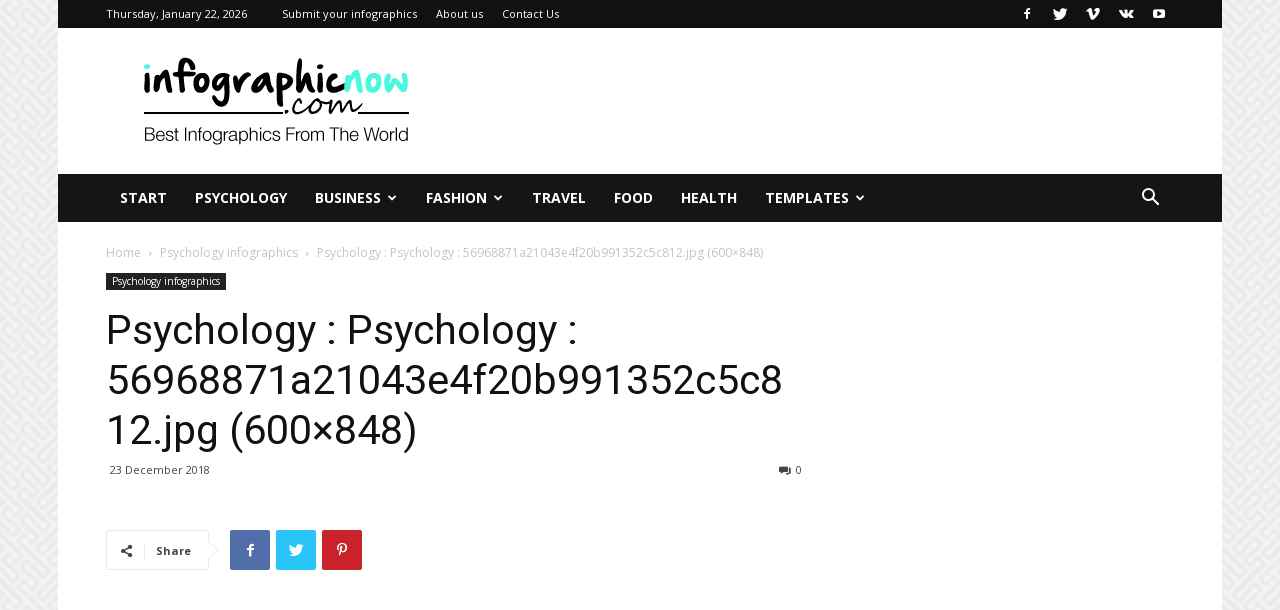

--- FILE ---
content_type: text/html; charset=UTF-8
request_url: https://infographicnow.com/psychology-infographics/psychology-psychology-56968871a21043e4f20b991352c5c812-jpg-600x848/
body_size: 25765
content:
<!doctype html >
<!--[if IE 8]>    <html class="ie8" lang="en"> <![endif]-->
<!--[if IE 9]>    <html class="ie9" lang="en"> <![endif]-->
<!--[if gt IE 8]><!--> <html lang="en-US"> <!--<![endif]-->
<head>
    <title>Psychology : Psychology : 56968871a21043e4f20b991352c5c812.jpg (600×848) | InfographicNow.com | Your Number One Source For daily infographics &amp; visual creativity</title>
    <meta charset="UTF-8" />
    <meta name="viewport" content="width=device-width, initial-scale=1.0">
    <link rel="pingback" href="https://infographicnow.com/xmlrpc.php" />
    <meta name='robots' content='max-image-preview:large' />
	<style>img:is([sizes="auto" i], [sizes^="auto," i]) { contain-intrinsic-size: 3000px 1500px }</style>
	<link rel="icon" type="image/png" href="https://infographicnow.com/wp-content/uploads/2017/05/favicon.ico"><link rel='dns-prefetch' href='//fonts.googleapis.com' />
<link rel="alternate" type="application/rss+xml" title="InfographicNow.com | Your Number One Source For daily infographics &amp; visual creativity &raquo; Feed" href="https://infographicnow.com/feed/" />
<link rel="alternate" type="application/rss+xml" title="InfographicNow.com | Your Number One Source For daily infographics &amp; visual creativity &raquo; Comments Feed" href="https://infographicnow.com/comments/feed/" />
<link rel="alternate" type="application/rss+xml" title="InfographicNow.com | Your Number One Source For daily infographics &amp; visual creativity &raquo; Psychology : Psychology : 56968871a21043e4f20b991352c5c812.jpg (600×848) Comments Feed" href="https://infographicnow.com/psychology-infographics/psychology-psychology-56968871a21043e4f20b991352c5c812-jpg-600x848/feed/" />
<script type="text/javascript">
/* <![CDATA[ */
window._wpemojiSettings = {"baseUrl":"https:\/\/s.w.org\/images\/core\/emoji\/16.0.1\/72x72\/","ext":".png","svgUrl":"https:\/\/s.w.org\/images\/core\/emoji\/16.0.1\/svg\/","svgExt":".svg","source":{"concatemoji":"https:\/\/infographicnow.com\/wp-includes\/js\/wp-emoji-release.min.js?ver=6.8.3"}};
/*! This file is auto-generated */
!function(s,n){var o,i,e;function c(e){try{var t={supportTests:e,timestamp:(new Date).valueOf()};sessionStorage.setItem(o,JSON.stringify(t))}catch(e){}}function p(e,t,n){e.clearRect(0,0,e.canvas.width,e.canvas.height),e.fillText(t,0,0);var t=new Uint32Array(e.getImageData(0,0,e.canvas.width,e.canvas.height).data),a=(e.clearRect(0,0,e.canvas.width,e.canvas.height),e.fillText(n,0,0),new Uint32Array(e.getImageData(0,0,e.canvas.width,e.canvas.height).data));return t.every(function(e,t){return e===a[t]})}function u(e,t){e.clearRect(0,0,e.canvas.width,e.canvas.height),e.fillText(t,0,0);for(var n=e.getImageData(16,16,1,1),a=0;a<n.data.length;a++)if(0!==n.data[a])return!1;return!0}function f(e,t,n,a){switch(t){case"flag":return n(e,"\ud83c\udff3\ufe0f\u200d\u26a7\ufe0f","\ud83c\udff3\ufe0f\u200b\u26a7\ufe0f")?!1:!n(e,"\ud83c\udde8\ud83c\uddf6","\ud83c\udde8\u200b\ud83c\uddf6")&&!n(e,"\ud83c\udff4\udb40\udc67\udb40\udc62\udb40\udc65\udb40\udc6e\udb40\udc67\udb40\udc7f","\ud83c\udff4\u200b\udb40\udc67\u200b\udb40\udc62\u200b\udb40\udc65\u200b\udb40\udc6e\u200b\udb40\udc67\u200b\udb40\udc7f");case"emoji":return!a(e,"\ud83e\udedf")}return!1}function g(e,t,n,a){var r="undefined"!=typeof WorkerGlobalScope&&self instanceof WorkerGlobalScope?new OffscreenCanvas(300,150):s.createElement("canvas"),o=r.getContext("2d",{willReadFrequently:!0}),i=(o.textBaseline="top",o.font="600 32px Arial",{});return e.forEach(function(e){i[e]=t(o,e,n,a)}),i}function t(e){var t=s.createElement("script");t.src=e,t.defer=!0,s.head.appendChild(t)}"undefined"!=typeof Promise&&(o="wpEmojiSettingsSupports",i=["flag","emoji"],n.supports={everything:!0,everythingExceptFlag:!0},e=new Promise(function(e){s.addEventListener("DOMContentLoaded",e,{once:!0})}),new Promise(function(t){var n=function(){try{var e=JSON.parse(sessionStorage.getItem(o));if("object"==typeof e&&"number"==typeof e.timestamp&&(new Date).valueOf()<e.timestamp+604800&&"object"==typeof e.supportTests)return e.supportTests}catch(e){}return null}();if(!n){if("undefined"!=typeof Worker&&"undefined"!=typeof OffscreenCanvas&&"undefined"!=typeof URL&&URL.createObjectURL&&"undefined"!=typeof Blob)try{var e="postMessage("+g.toString()+"("+[JSON.stringify(i),f.toString(),p.toString(),u.toString()].join(",")+"));",a=new Blob([e],{type:"text/javascript"}),r=new Worker(URL.createObjectURL(a),{name:"wpTestEmojiSupports"});return void(r.onmessage=function(e){c(n=e.data),r.terminate(),t(n)})}catch(e){}c(n=g(i,f,p,u))}t(n)}).then(function(e){for(var t in e)n.supports[t]=e[t],n.supports.everything=n.supports.everything&&n.supports[t],"flag"!==t&&(n.supports.everythingExceptFlag=n.supports.everythingExceptFlag&&n.supports[t]);n.supports.everythingExceptFlag=n.supports.everythingExceptFlag&&!n.supports.flag,n.DOMReady=!1,n.readyCallback=function(){n.DOMReady=!0}}).then(function(){return e}).then(function(){var e;n.supports.everything||(n.readyCallback(),(e=n.source||{}).concatemoji?t(e.concatemoji):e.wpemoji&&e.twemoji&&(t(e.twemoji),t(e.wpemoji)))}))}((window,document),window._wpemojiSettings);
/* ]]> */
</script>
<style id='wp-emoji-styles-inline-css' type='text/css'>

	img.wp-smiley, img.emoji {
		display: inline !important;
		border: none !important;
		box-shadow: none !important;
		height: 1em !important;
		width: 1em !important;
		margin: 0 0.07em !important;
		vertical-align: -0.1em !important;
		background: none !important;
		padding: 0 !important;
	}
</style>
<link rel='stylesheet' id='wp-block-library-css' href='https://infographicnow.com/wp-includes/css/dist/block-library/style.min.css?ver=6.8.3' type='text/css' media='all' />
<style id='classic-theme-styles-inline-css' type='text/css'>
/*! This file is auto-generated */
.wp-block-button__link{color:#fff;background-color:#32373c;border-radius:9999px;box-shadow:none;text-decoration:none;padding:calc(.667em + 2px) calc(1.333em + 2px);font-size:1.125em}.wp-block-file__button{background:#32373c;color:#fff;text-decoration:none}
</style>
<link rel='stylesheet' id='mediaelement-css' href='https://infographicnow.com/wp-includes/js/mediaelement/mediaelementplayer-legacy.min.css?ver=4.2.17' type='text/css' media='all' />
<link rel='stylesheet' id='wp-mediaelement-css' href='https://infographicnow.com/wp-includes/js/mediaelement/wp-mediaelement.min.css?ver=6.8.3' type='text/css' media='all' />
<style id='jetpack-sharing-buttons-style-inline-css' type='text/css'>
.jetpack-sharing-buttons__services-list{display:flex;flex-direction:row;flex-wrap:wrap;gap:0;list-style-type:none;margin:5px;padding:0}.jetpack-sharing-buttons__services-list.has-small-icon-size{font-size:12px}.jetpack-sharing-buttons__services-list.has-normal-icon-size{font-size:16px}.jetpack-sharing-buttons__services-list.has-large-icon-size{font-size:24px}.jetpack-sharing-buttons__services-list.has-huge-icon-size{font-size:36px}@media print{.jetpack-sharing-buttons__services-list{display:none!important}}.editor-styles-wrapper .wp-block-jetpack-sharing-buttons{gap:0;padding-inline-start:0}ul.jetpack-sharing-buttons__services-list.has-background{padding:1.25em 2.375em}
</style>
<style id='global-styles-inline-css' type='text/css'>
:root{--wp--preset--aspect-ratio--square: 1;--wp--preset--aspect-ratio--4-3: 4/3;--wp--preset--aspect-ratio--3-4: 3/4;--wp--preset--aspect-ratio--3-2: 3/2;--wp--preset--aspect-ratio--2-3: 2/3;--wp--preset--aspect-ratio--16-9: 16/9;--wp--preset--aspect-ratio--9-16: 9/16;--wp--preset--color--black: #000000;--wp--preset--color--cyan-bluish-gray: #abb8c3;--wp--preset--color--white: #ffffff;--wp--preset--color--pale-pink: #f78da7;--wp--preset--color--vivid-red: #cf2e2e;--wp--preset--color--luminous-vivid-orange: #ff6900;--wp--preset--color--luminous-vivid-amber: #fcb900;--wp--preset--color--light-green-cyan: #7bdcb5;--wp--preset--color--vivid-green-cyan: #00d084;--wp--preset--color--pale-cyan-blue: #8ed1fc;--wp--preset--color--vivid-cyan-blue: #0693e3;--wp--preset--color--vivid-purple: #9b51e0;--wp--preset--gradient--vivid-cyan-blue-to-vivid-purple: linear-gradient(135deg,rgba(6,147,227,1) 0%,rgb(155,81,224) 100%);--wp--preset--gradient--light-green-cyan-to-vivid-green-cyan: linear-gradient(135deg,rgb(122,220,180) 0%,rgb(0,208,130) 100%);--wp--preset--gradient--luminous-vivid-amber-to-luminous-vivid-orange: linear-gradient(135deg,rgba(252,185,0,1) 0%,rgba(255,105,0,1) 100%);--wp--preset--gradient--luminous-vivid-orange-to-vivid-red: linear-gradient(135deg,rgba(255,105,0,1) 0%,rgb(207,46,46) 100%);--wp--preset--gradient--very-light-gray-to-cyan-bluish-gray: linear-gradient(135deg,rgb(238,238,238) 0%,rgb(169,184,195) 100%);--wp--preset--gradient--cool-to-warm-spectrum: linear-gradient(135deg,rgb(74,234,220) 0%,rgb(151,120,209) 20%,rgb(207,42,186) 40%,rgb(238,44,130) 60%,rgb(251,105,98) 80%,rgb(254,248,76) 100%);--wp--preset--gradient--blush-light-purple: linear-gradient(135deg,rgb(255,206,236) 0%,rgb(152,150,240) 100%);--wp--preset--gradient--blush-bordeaux: linear-gradient(135deg,rgb(254,205,165) 0%,rgb(254,45,45) 50%,rgb(107,0,62) 100%);--wp--preset--gradient--luminous-dusk: linear-gradient(135deg,rgb(255,203,112) 0%,rgb(199,81,192) 50%,rgb(65,88,208) 100%);--wp--preset--gradient--pale-ocean: linear-gradient(135deg,rgb(255,245,203) 0%,rgb(182,227,212) 50%,rgb(51,167,181) 100%);--wp--preset--gradient--electric-grass: linear-gradient(135deg,rgb(202,248,128) 0%,rgb(113,206,126) 100%);--wp--preset--gradient--midnight: linear-gradient(135deg,rgb(2,3,129) 0%,rgb(40,116,252) 100%);--wp--preset--font-size--small: 11px;--wp--preset--font-size--medium: 20px;--wp--preset--font-size--large: 32px;--wp--preset--font-size--x-large: 42px;--wp--preset--font-size--regular: 15px;--wp--preset--font-size--larger: 50px;--wp--preset--spacing--20: 0.44rem;--wp--preset--spacing--30: 0.67rem;--wp--preset--spacing--40: 1rem;--wp--preset--spacing--50: 1.5rem;--wp--preset--spacing--60: 2.25rem;--wp--preset--spacing--70: 3.38rem;--wp--preset--spacing--80: 5.06rem;--wp--preset--shadow--natural: 6px 6px 9px rgba(0, 0, 0, 0.2);--wp--preset--shadow--deep: 12px 12px 50px rgba(0, 0, 0, 0.4);--wp--preset--shadow--sharp: 6px 6px 0px rgba(0, 0, 0, 0.2);--wp--preset--shadow--outlined: 6px 6px 0px -3px rgba(255, 255, 255, 1), 6px 6px rgba(0, 0, 0, 1);--wp--preset--shadow--crisp: 6px 6px 0px rgba(0, 0, 0, 1);}:where(.is-layout-flex){gap: 0.5em;}:where(.is-layout-grid){gap: 0.5em;}body .is-layout-flex{display: flex;}.is-layout-flex{flex-wrap: wrap;align-items: center;}.is-layout-flex > :is(*, div){margin: 0;}body .is-layout-grid{display: grid;}.is-layout-grid > :is(*, div){margin: 0;}:where(.wp-block-columns.is-layout-flex){gap: 2em;}:where(.wp-block-columns.is-layout-grid){gap: 2em;}:where(.wp-block-post-template.is-layout-flex){gap: 1.25em;}:where(.wp-block-post-template.is-layout-grid){gap: 1.25em;}.has-black-color{color: var(--wp--preset--color--black) !important;}.has-cyan-bluish-gray-color{color: var(--wp--preset--color--cyan-bluish-gray) !important;}.has-white-color{color: var(--wp--preset--color--white) !important;}.has-pale-pink-color{color: var(--wp--preset--color--pale-pink) !important;}.has-vivid-red-color{color: var(--wp--preset--color--vivid-red) !important;}.has-luminous-vivid-orange-color{color: var(--wp--preset--color--luminous-vivid-orange) !important;}.has-luminous-vivid-amber-color{color: var(--wp--preset--color--luminous-vivid-amber) !important;}.has-light-green-cyan-color{color: var(--wp--preset--color--light-green-cyan) !important;}.has-vivid-green-cyan-color{color: var(--wp--preset--color--vivid-green-cyan) !important;}.has-pale-cyan-blue-color{color: var(--wp--preset--color--pale-cyan-blue) !important;}.has-vivid-cyan-blue-color{color: var(--wp--preset--color--vivid-cyan-blue) !important;}.has-vivid-purple-color{color: var(--wp--preset--color--vivid-purple) !important;}.has-black-background-color{background-color: var(--wp--preset--color--black) !important;}.has-cyan-bluish-gray-background-color{background-color: var(--wp--preset--color--cyan-bluish-gray) !important;}.has-white-background-color{background-color: var(--wp--preset--color--white) !important;}.has-pale-pink-background-color{background-color: var(--wp--preset--color--pale-pink) !important;}.has-vivid-red-background-color{background-color: var(--wp--preset--color--vivid-red) !important;}.has-luminous-vivid-orange-background-color{background-color: var(--wp--preset--color--luminous-vivid-orange) !important;}.has-luminous-vivid-amber-background-color{background-color: var(--wp--preset--color--luminous-vivid-amber) !important;}.has-light-green-cyan-background-color{background-color: var(--wp--preset--color--light-green-cyan) !important;}.has-vivid-green-cyan-background-color{background-color: var(--wp--preset--color--vivid-green-cyan) !important;}.has-pale-cyan-blue-background-color{background-color: var(--wp--preset--color--pale-cyan-blue) !important;}.has-vivid-cyan-blue-background-color{background-color: var(--wp--preset--color--vivid-cyan-blue) !important;}.has-vivid-purple-background-color{background-color: var(--wp--preset--color--vivid-purple) !important;}.has-black-border-color{border-color: var(--wp--preset--color--black) !important;}.has-cyan-bluish-gray-border-color{border-color: var(--wp--preset--color--cyan-bluish-gray) !important;}.has-white-border-color{border-color: var(--wp--preset--color--white) !important;}.has-pale-pink-border-color{border-color: var(--wp--preset--color--pale-pink) !important;}.has-vivid-red-border-color{border-color: var(--wp--preset--color--vivid-red) !important;}.has-luminous-vivid-orange-border-color{border-color: var(--wp--preset--color--luminous-vivid-orange) !important;}.has-luminous-vivid-amber-border-color{border-color: var(--wp--preset--color--luminous-vivid-amber) !important;}.has-light-green-cyan-border-color{border-color: var(--wp--preset--color--light-green-cyan) !important;}.has-vivid-green-cyan-border-color{border-color: var(--wp--preset--color--vivid-green-cyan) !important;}.has-pale-cyan-blue-border-color{border-color: var(--wp--preset--color--pale-cyan-blue) !important;}.has-vivid-cyan-blue-border-color{border-color: var(--wp--preset--color--vivid-cyan-blue) !important;}.has-vivid-purple-border-color{border-color: var(--wp--preset--color--vivid-purple) !important;}.has-vivid-cyan-blue-to-vivid-purple-gradient-background{background: var(--wp--preset--gradient--vivid-cyan-blue-to-vivid-purple) !important;}.has-light-green-cyan-to-vivid-green-cyan-gradient-background{background: var(--wp--preset--gradient--light-green-cyan-to-vivid-green-cyan) !important;}.has-luminous-vivid-amber-to-luminous-vivid-orange-gradient-background{background: var(--wp--preset--gradient--luminous-vivid-amber-to-luminous-vivid-orange) !important;}.has-luminous-vivid-orange-to-vivid-red-gradient-background{background: var(--wp--preset--gradient--luminous-vivid-orange-to-vivid-red) !important;}.has-very-light-gray-to-cyan-bluish-gray-gradient-background{background: var(--wp--preset--gradient--very-light-gray-to-cyan-bluish-gray) !important;}.has-cool-to-warm-spectrum-gradient-background{background: var(--wp--preset--gradient--cool-to-warm-spectrum) !important;}.has-blush-light-purple-gradient-background{background: var(--wp--preset--gradient--blush-light-purple) !important;}.has-blush-bordeaux-gradient-background{background: var(--wp--preset--gradient--blush-bordeaux) !important;}.has-luminous-dusk-gradient-background{background: var(--wp--preset--gradient--luminous-dusk) !important;}.has-pale-ocean-gradient-background{background: var(--wp--preset--gradient--pale-ocean) !important;}.has-electric-grass-gradient-background{background: var(--wp--preset--gradient--electric-grass) !important;}.has-midnight-gradient-background{background: var(--wp--preset--gradient--midnight) !important;}.has-small-font-size{font-size: var(--wp--preset--font-size--small) !important;}.has-medium-font-size{font-size: var(--wp--preset--font-size--medium) !important;}.has-large-font-size{font-size: var(--wp--preset--font-size--large) !important;}.has-x-large-font-size{font-size: var(--wp--preset--font-size--x-large) !important;}
:where(.wp-block-post-template.is-layout-flex){gap: 1.25em;}:where(.wp-block-post-template.is-layout-grid){gap: 1.25em;}
:where(.wp-block-columns.is-layout-flex){gap: 2em;}:where(.wp-block-columns.is-layout-grid){gap: 2em;}
:root :where(.wp-block-pullquote){font-size: 1.5em;line-height: 1.6;}
</style>
<link rel='stylesheet' id='td-plugin-multi-purpose-css' href='https://infographicnow.com/wp-content/plugins/td-composer/td-multi-purpose/style.css?ver=28832a33217c23aa6f76cdf3fc3c1388' type='text/css' media='all' />
<link rel='stylesheet' id='google-fonts-style-css' href='https://fonts.googleapis.com/css?family=Open+Sans%3A400%2C600%2C700%7CRoboto%3A400%2C500%2C700&#038;display=swap&#038;ver=10.3.3' type='text/css' media='all' />
<link rel='stylesheet' id='td-theme-css' href='https://infographicnow.com/wp-content/themes/Newspaper/style.css?ver=10.3.3' type='text/css' media='all' />
<style id='td-theme-inline-css' type='text/css'>
    
        @media (max-width: 767px) {
            .td-header-desktop-wrap {
                display: none;
            }
        }
        @media (min-width: 767px) {
            .td-header-mobile-wrap {
                display: none;
            }
        }
    
	
</style>
<link rel='stylesheet' id='td-legacy-framework-front-style-css' href='https://infographicnow.com/wp-content/plugins/td-composer/legacy/Newspaper/assets/css/td_legacy_main.css?ver=28832a33217c23aa6f76cdf3fc3c1388' type='text/css' media='all' />
<link rel='stylesheet' id='td-standard-pack-framework-front-style-css' href='https://infographicnow.com/wp-content/plugins/td-standard-pack/Newspaper/assets/css/td_standard_pack_main.css?ver=e06dc97a9cdcc3f12ae1599dfcd5b98f' type='text/css' media='all' />
<link rel='stylesheet' id='tdb_front_style-css' href='https://infographicnow.com/wp-content/plugins/td-cloud-library/assets/css/tdb_less_front.css?ver=243b277d395aac11337949f2c0b8e89c' type='text/css' media='all' />
<script type="text/javascript" src="https://infographicnow.com/wp-includes/js/jquery/jquery.min.js?ver=3.7.1" id="jquery-core-js"></script>
<script type="text/javascript" src="https://infographicnow.com/wp-includes/js/jquery/jquery-migrate.min.js?ver=3.4.1" id="jquery-migrate-js"></script>
<link rel="https://api.w.org/" href="https://infographicnow.com/wp-json/" /><link rel="alternate" title="JSON" type="application/json" href="https://infographicnow.com/wp-json/wp/v2/posts/115794" /><link rel="EditURI" type="application/rsd+xml" title="RSD" href="https://infographicnow.com/xmlrpc.php?rsd" />
<meta name="generator" content="WordPress 6.8.3" />
<link rel="canonical" href="https://infographicnow.com/psychology-infographics/psychology-psychology-56968871a21043e4f20b991352c5c812-jpg-600x848/" />
<link rel='shortlink' href='https://wp.me/p8Gtds-u7E' />
<link rel="alternate" title="oEmbed (JSON)" type="application/json+oembed" href="https://infographicnow.com/wp-json/oembed/1.0/embed?url=https%3A%2F%2Finfographicnow.com%2Fpsychology-infographics%2Fpsychology-psychology-56968871a21043e4f20b991352c5c812-jpg-600x848%2F" />
<link rel="alternate" title="oEmbed (XML)" type="text/xml+oembed" href="https://infographicnow.com/wp-json/oembed/1.0/embed?url=https%3A%2F%2Finfographicnow.com%2Fpsychology-infographics%2Fpsychology-psychology-56968871a21043e4f20b991352c5c812-jpg-600x848%2F&#038;format=xml" />
<!--[if lt IE 9]><script src="https://cdnjs.cloudflare.com/ajax/libs/html5shiv/3.7.3/html5shiv.js"></script><![endif]-->
        <script>
        window.tdb_globals = {"wpRestNonce":"425788337f","wpRestUrl":"https:\/\/infographicnow.com\/wp-json\/","permalinkStructure":"\/%category%\/%postname%\/","isAjax":false,"isAdminBarShowing":false,"autoloadScrollPercent":50,"postAutoloadStatus":"off","origPostEditUrl":null};
    </script>
    			<script>
				window.tdwGlobal = {"adminUrl":"https:\/\/infographicnow.com\/wp-admin\/","wpRestNonce":"425788337f","wpRestUrl":"https:\/\/infographicnow.com\/wp-json\/","permalinkStructure":"\/%category%\/%postname%\/"};
			</script>
			
<!-- JS generated by theme -->

<script>
    
    

	    var tdBlocksArray = []; //here we store all the items for the current page

	    //td_block class - each ajax block uses a object of this class for requests
	    function tdBlock() {
		    this.id = '';
		    this.block_type = 1; //block type id (1-234 etc)
		    this.atts = '';
		    this.td_column_number = '';
		    this.td_current_page = 1; //
		    this.post_count = 0; //from wp
		    this.found_posts = 0; //from wp
		    this.max_num_pages = 0; //from wp
		    this.td_filter_value = ''; //current live filter value
		    this.is_ajax_running = false;
		    this.td_user_action = ''; // load more or infinite loader (used by the animation)
		    this.header_color = '';
		    this.ajax_pagination_infinite_stop = ''; //show load more at page x
	    }


        // td_js_generator - mini detector
        (function(){
            var htmlTag = document.getElementsByTagName("html")[0];

	        if ( navigator.userAgent.indexOf("MSIE 10.0") > -1 ) {
                htmlTag.className += ' ie10';
            }

            if ( !!navigator.userAgent.match(/Trident.*rv\:11\./) ) {
                htmlTag.className += ' ie11';
            }

	        if ( navigator.userAgent.indexOf("Edge") > -1 ) {
                htmlTag.className += ' ieEdge';
            }

            if ( /(iPad|iPhone|iPod)/g.test(navigator.userAgent) ) {
                htmlTag.className += ' td-md-is-ios';
            }

            var user_agent = navigator.userAgent.toLowerCase();
            if ( user_agent.indexOf("android") > -1 ) {
                htmlTag.className += ' td-md-is-android';
            }

            if ( -1 !== navigator.userAgent.indexOf('Mac OS X')  ) {
                htmlTag.className += ' td-md-is-os-x';
            }

            if ( /chrom(e|ium)/.test(navigator.userAgent.toLowerCase()) ) {
               htmlTag.className += ' td-md-is-chrome';
            }

            if ( -1 !== navigator.userAgent.indexOf('Firefox') ) {
                htmlTag.className += ' td-md-is-firefox';
            }

            if ( -1 !== navigator.userAgent.indexOf('Safari') && -1 === navigator.userAgent.indexOf('Chrome') ) {
                htmlTag.className += ' td-md-is-safari';
            }

            if( -1 !== navigator.userAgent.indexOf('IEMobile') ){
                htmlTag.className += ' td-md-is-iemobile';
            }

        })();




        var tdLocalCache = {};

        ( function () {
            "use strict";

            tdLocalCache = {
                data: {},
                remove: function (resource_id) {
                    delete tdLocalCache.data[resource_id];
                },
                exist: function (resource_id) {
                    return tdLocalCache.data.hasOwnProperty(resource_id) && tdLocalCache.data[resource_id] !== null;
                },
                get: function (resource_id) {
                    return tdLocalCache.data[resource_id];
                },
                set: function (resource_id, cachedData) {
                    tdLocalCache.remove(resource_id);
                    tdLocalCache.data[resource_id] = cachedData;
                }
            };
        })();

    
    
var td_viewport_interval_list=[{"limitBottom":767,"sidebarWidth":228},{"limitBottom":1018,"sidebarWidth":300},{"limitBottom":1140,"sidebarWidth":324}];
var td_animation_stack_effect="type0";
var tds_animation_stack=true;
var td_animation_stack_specific_selectors=".entry-thumb, img";
var td_animation_stack_general_selectors=".td-animation-stack img, .td-animation-stack .entry-thumb, .post img";
var tdc_is_installed="yes";
var td_ajax_url="https:\/\/infographicnow.com\/wp-admin\/admin-ajax.php?td_theme_name=Newspaper&v=10.3.3";
var td_get_template_directory_uri="https:\/\/infographicnow.com\/wp-content\/plugins\/td-composer\/legacy\/common";
var tds_snap_menu="";
var tds_logo_on_sticky="";
var tds_header_style="3";
var td_please_wait="Please wait...";
var td_email_user_pass_incorrect="User or password incorrect!";
var td_email_user_incorrect="Email or username incorrect!";
var td_email_incorrect="Email incorrect!";
var tds_more_articles_on_post_enable="show";
var tds_more_articles_on_post_time_to_wait="";
var tds_more_articles_on_post_pages_distance_from_top=0;
var tds_theme_color_site_wide="#23b0a3";
var tds_smart_sidebar="enabled";
var tdThemeName="Newspaper";
var td_magnific_popup_translation_tPrev="Previous (Left arrow key)";
var td_magnific_popup_translation_tNext="Next (Right arrow key)";
var td_magnific_popup_translation_tCounter="%curr% of %total%";
var td_magnific_popup_translation_ajax_tError="The content from %url% could not be loaded.";
var td_magnific_popup_translation_image_tError="The image #%curr% could not be loaded.";
var tdBlockNonce="3dbe43bd8c";
var tdDateNamesI18n={"month_names":["January","February","March","April","May","June","July","August","September","October","November","December"],"month_names_short":["Jan","Feb","Mar","Apr","May","Jun","Jul","Aug","Sep","Oct","Nov","Dec"],"day_names":["Sunday","Monday","Tuesday","Wednesday","Thursday","Friday","Saturday"],"day_names_short":["Sun","Mon","Tue","Wed","Thu","Fri","Sat"]};
var td_ad_background_click_link="";
var td_ad_background_click_target="";
</script>


<!-- Header style compiled by theme -->

<style>
    
.td-header-wrap .black-menu .sf-menu > .current-menu-item > a,
    .td-header-wrap .black-menu .sf-menu > .current-menu-ancestor > a,
    .td-header-wrap .black-menu .sf-menu > .current-category-ancestor > a,
    .td-header-wrap .black-menu .sf-menu > li > a:hover,
    .td-header-wrap .black-menu .sf-menu > .sfHover > a,
    .sf-menu > .current-menu-item > a:after,
    .sf-menu > .current-menu-ancestor > a:after,
    .sf-menu > .current-category-ancestor > a:after,
    .sf-menu > li:hover > a:after,
    .sf-menu > .sfHover > a:after,
    .header-search-wrap .td-drop-down-search:after,
    .header-search-wrap .td-drop-down-search .btn:hover,
    input[type=submit]:hover,
    .td-read-more a,
    .td-post-category:hover,
    .td_top_authors .td-active .td-author-post-count,
    .td_top_authors .td-active .td-author-comments-count,
    .td_top_authors .td_mod_wrap:hover .td-author-post-count,
    .td_top_authors .td_mod_wrap:hover .td-author-comments-count,
    .td-404-sub-sub-title a:hover,
    .td-search-form-widget .wpb_button:hover,
    .td-rating-bar-wrap div,
    .dropcap,
    .td_wrapper_video_playlist .td_video_controls_playlist_wrapper,
    .wpb_default,
    .wpb_default:hover,
    .td-left-smart-list:hover,
    .td-right-smart-list:hover,
    .woocommerce-checkout .woocommerce input.button:hover,
    .woocommerce-page .woocommerce a.button:hover,
    .woocommerce-account div.woocommerce .button:hover,
    #bbpress-forums button:hover,
    .bbp_widget_login .button:hover,
    .td-footer-wrapper .td-post-category,
    .td-footer-wrapper .widget_product_search input[type="submit"]:hover,
    .woocommerce .product a.button:hover,
    .woocommerce .product #respond input#submit:hover,
    .woocommerce .checkout input#place_order:hover,
    .woocommerce .woocommerce.widget .button:hover,
    .single-product .product .summary .cart .button:hover,
    .woocommerce-cart .woocommerce table.cart .button:hover,
    .woocommerce-cart .woocommerce .shipping-calculator-form .button:hover,
    .td-next-prev-wrap a:hover,
    .td-load-more-wrap a:hover,
    .td-post-small-box a:hover,
    .page-nav .current,
    .page-nav:first-child > div,
    #bbpress-forums .bbp-pagination .current,
    #bbpress-forums #bbp-single-user-details #bbp-user-navigation li.current a,
    .td-theme-slider:hover .slide-meta-cat a,
    a.vc_btn-black:hover,
    .td-trending-now-wrapper:hover .td-trending-now-title,
    .td-scroll-up,
    .td-smart-list-button:hover,
    .td-weather-information:before,
    .td-weather-week:before,
    .td_block_exchange .td-exchange-header:before,
    .td-pulldown-syle-2 .td-subcat-dropdown ul:after,
    .td_block_template_9 .td-block-title:after,
    .td_block_template_15 .td-block-title:before,
    div.wpforms-container .wpforms-form div.wpforms-submit-container button[type=submit] {
        background-color: #23b0a3;
    }

    .td_block_template_4 .td-related-title .td-cur-simple-item:before {
        border-color: #23b0a3 transparent transparent transparent !important;
    }

    .woocommerce .woocommerce-message .button:hover,
    .woocommerce .woocommerce-error .button:hover,
    .woocommerce .woocommerce-info .button:hover {
        background-color: #23b0a3 !important;
    }
    
    
    .td_block_template_4 .td-related-title .td-cur-simple-item,
    .td_block_template_3 .td-related-title .td-cur-simple-item,
    .td_block_template_9 .td-related-title:after {
        background-color: #23b0a3;
    }

    .woocommerce .product .onsale,
    .woocommerce.widget .ui-slider .ui-slider-handle {
        background: none #23b0a3;
    }

    .woocommerce.widget.widget_layered_nav_filters ul li a {
        background: none repeat scroll 0 0 #23b0a3 !important;
    }

    a,
    cite a:hover,
    .td-page-content blockquote p,
    .td-post-content blockquote p,
    .mce-content-body blockquote p,
    .comment-content blockquote p,
    .wpb_text_column blockquote p,
    .td_block_text_with_title blockquote p,
    .td_module_wrap:hover .entry-title a,
    .td-subcat-filter .td-subcat-list a:hover,
    .td-subcat-filter .td-subcat-dropdown a:hover,
    .td_quote_on_blocks,
    .dropcap2,
    .dropcap3,
    .td_top_authors .td-active .td-authors-name a,
    .td_top_authors .td_mod_wrap:hover .td-authors-name a,
    .td-post-next-prev-content a:hover,
    .author-box-wrap .td-author-social a:hover,
    .td-author-name a:hover,
    .td-author-url a:hover,
    .comment-reply-link:hover,
    .logged-in-as a:hover,
    #cancel-comment-reply-link:hover,
    .td-search-query,
    .widget a:hover,
    .td_wp_recentcomments a:hover,
    .archive .widget_archive .current,
    .archive .widget_archive .current a,
    .widget_calendar tfoot a:hover,
    .woocommerce a.added_to_cart:hover,
    .woocommerce-account .woocommerce-MyAccount-navigation a:hover,
    #bbpress-forums li.bbp-header .bbp-reply-content span a:hover,
    #bbpress-forums .bbp-forum-freshness a:hover,
    #bbpress-forums .bbp-topic-freshness a:hover,
    #bbpress-forums .bbp-forums-list li a:hover,
    #bbpress-forums .bbp-forum-title:hover,
    #bbpress-forums .bbp-topic-permalink:hover,
    #bbpress-forums .bbp-topic-started-by a:hover,
    #bbpress-forums .bbp-topic-started-in a:hover,
    #bbpress-forums .bbp-body .super-sticky li.bbp-topic-title .bbp-topic-permalink,
    #bbpress-forums .bbp-body .sticky li.bbp-topic-title .bbp-topic-permalink,
    .widget_display_replies .bbp-author-name,
    .widget_display_topics .bbp-author-name,
    .td-subfooter-menu li a:hover,
    a.vc_btn-black:hover,
    .td-smart-list-dropdown-wrap .td-smart-list-button:hover,
    .td-instagram-user a,
    .td-block-title-wrap .td-wrapper-pulldown-filter .td-pulldown-filter-display-option:hover,
    .td-block-title-wrap .td-wrapper-pulldown-filter .td-pulldown-filter-display-option:hover i,
    .td-block-title-wrap .td-wrapper-pulldown-filter .td-pulldown-filter-link:hover,
    .td-block-title-wrap .td-wrapper-pulldown-filter .td-pulldown-filter-item .td-cur-simple-item,
    .td_block_template_2 .td-related-title .td-cur-simple-item,
    .td_block_template_5 .td-related-title .td-cur-simple-item,
    .td_block_template_6 .td-related-title .td-cur-simple-item,
    .td_block_template_7 .td-related-title .td-cur-simple-item,
    .td_block_template_8 .td-related-title .td-cur-simple-item,
    .td_block_template_9 .td-related-title .td-cur-simple-item,
    .td_block_template_10 .td-related-title .td-cur-simple-item,
    .td_block_template_11 .td-related-title .td-cur-simple-item,
    .td_block_template_12 .td-related-title .td-cur-simple-item,
    .td_block_template_13 .td-related-title .td-cur-simple-item,
    .td_block_template_14 .td-related-title .td-cur-simple-item,
    .td_block_template_15 .td-related-title .td-cur-simple-item,
    .td_block_template_16 .td-related-title .td-cur-simple-item,
    .td_block_template_17 .td-related-title .td-cur-simple-item,
    .td-theme-wrap .sf-menu ul .td-menu-item > a:hover,
    .td-theme-wrap .sf-menu ul .sfHover > a,
    .td-theme-wrap .sf-menu ul .current-menu-ancestor > a,
    .td-theme-wrap .sf-menu ul .current-category-ancestor > a,
    .td-theme-wrap .sf-menu ul .current-menu-item > a,
    .td_outlined_btn,
     .td_block_categories_tags .td-ct-item:hover {
        color: #23b0a3;
    }

    a.vc_btn-black.vc_btn_square_outlined:hover,
    a.vc_btn-black.vc_btn_outlined:hover {
        color: #23b0a3 !important;
    }

    .td-next-prev-wrap a:hover,
    .td-load-more-wrap a:hover,
    .td-post-small-box a:hover,
    .page-nav .current,
    .page-nav:first-child > div,
    #bbpress-forums .bbp-pagination .current,
    .post .td_quote_box,
    .page .td_quote_box,
    a.vc_btn-black:hover,
    .td_block_template_5 .td-block-title > *,
    .td_outlined_btn {
        border-color: #23b0a3;
    }

    .td_wrapper_video_playlist .td_video_currently_playing:after {
        border-color: #23b0a3 !important;
    }

    .header-search-wrap .td-drop-down-search:before {
        border-color: transparent transparent #23b0a3 transparent;
    }

    .block-title > span,
    .block-title > a,
    .block-title > label,
    .widgettitle,
    .widgettitle:after,
    .td-trending-now-title,
    .td-trending-now-wrapper:hover .td-trending-now-title,
    .wpb_tabs li.ui-tabs-active a,
    .wpb_tabs li:hover a,
    .vc_tta-container .vc_tta-color-grey.vc_tta-tabs-position-top.vc_tta-style-classic .vc_tta-tabs-container .vc_tta-tab.vc_active > a,
    .vc_tta-container .vc_tta-color-grey.vc_tta-tabs-position-top.vc_tta-style-classic .vc_tta-tabs-container .vc_tta-tab:hover > a,
    .td_block_template_1 .td-related-title .td-cur-simple-item,
    .woocommerce .product .products h2:not(.woocommerce-loop-product__title),
    .td-subcat-filter .td-subcat-dropdown:hover .td-subcat-more, 
    .td_3D_btn,
    .td_shadow_btn,
    .td_default_btn,
    .td_round_btn, 
    .td_outlined_btn:hover {
    	background-color: #23b0a3;
    }

    .woocommerce div.product .woocommerce-tabs ul.tabs li.active {
    	background-color: #23b0a3 !important;
    }

    .block-title,
    .td_block_template_1 .td-related-title,
    .wpb_tabs .wpb_tabs_nav,
    .vc_tta-container .vc_tta-color-grey.vc_tta-tabs-position-top.vc_tta-style-classic .vc_tta-tabs-container,
    .woocommerce div.product .woocommerce-tabs ul.tabs:before {
        border-color: #23b0a3;
    }
    .td_block_wrap .td-subcat-item a.td-cur-simple-item {
	    color: #23b0a3;
	}


    
    .td-grid-style-4 .entry-title
    {
        background-color: rgba(35, 176, 163, 0.7);
    }

    
    .block-title > span,
    .block-title > span > a,
    .block-title > a,
    .block-title > label,
    .widgettitle,
    .widgettitle:after,
    .td-trending-now-title,
    .td-trending-now-wrapper:hover .td-trending-now-title,
    .wpb_tabs li.ui-tabs-active a,
    .wpb_tabs li:hover a,
    .vc_tta-container .vc_tta-color-grey.vc_tta-tabs-position-top.vc_tta-style-classic .vc_tta-tabs-container .vc_tta-tab.vc_active > a,
    .vc_tta-container .vc_tta-color-grey.vc_tta-tabs-position-top.vc_tta-style-classic .vc_tta-tabs-container .vc_tta-tab:hover > a,
    .td_block_template_1 .td-related-title .td-cur-simple-item,
    .woocommerce .product .products h2:not(.woocommerce-loop-product__title),
    .td-subcat-filter .td-subcat-dropdown:hover .td-subcat-more,
    .td-weather-information:before,
    .td-weather-week:before,
    .td_block_exchange .td-exchange-header:before,
    .td-theme-wrap .td_block_template_3 .td-block-title > *,
    .td-theme-wrap .td_block_template_4 .td-block-title > *,
    .td-theme-wrap .td_block_template_7 .td-block-title > *,
    .td-theme-wrap .td_block_template_9 .td-block-title:after,
    .td-theme-wrap .td_block_template_10 .td-block-title::before,
    .td-theme-wrap .td_block_template_11 .td-block-title::before,
    .td-theme-wrap .td_block_template_11 .td-block-title::after,
    .td-theme-wrap .td_block_template_14 .td-block-title,
    .td-theme-wrap .td_block_template_15 .td-block-title:before,
    .td-theme-wrap .td_block_template_17 .td-block-title:before {
        background-color: #222222;
    }

    .woocommerce div.product .woocommerce-tabs ul.tabs li.active {
    	background-color: #222222 !important;
    }

    .block-title,
    .td_block_template_1 .td-related-title,
    .wpb_tabs .wpb_tabs_nav,
    .vc_tta-container .vc_tta-color-grey.vc_tta-tabs-position-top.vc_tta-style-classic .vc_tta-tabs-container,
    .woocommerce div.product .woocommerce-tabs ul.tabs:before,
    .td-theme-wrap .td_block_template_5 .td-block-title > *,
    .td-theme-wrap .td_block_template_17 .td-block-title,
    .td-theme-wrap .td_block_template_17 .td-block-title::before {
        border-color: #222222;
    }

    .td-theme-wrap .td_block_template_4 .td-block-title > *:before,
    .td-theme-wrap .td_block_template_17 .td-block-title::after {
        border-color: #222222 transparent transparent transparent;
    }
    
    .td-theme-wrap .td_block_template_4 .td-related-title .td-cur-simple-item:before {
        border-color: #222222 transparent transparent transparent !important;
    }.td-header-style-12 .td-header-menu-wrap-full,
    .td-header-style-12 .td-affix,
    .td-grid-style-1.td-hover-1 .td-big-grid-post:hover .td-post-category,
    .td-grid-style-5.td-hover-1 .td-big-grid-post:hover .td-post-category,
    .td_category_template_3 .td-current-sub-category,
    .td_category_template_8 .td-category-header .td-category a.td-current-sub-category,
    .td_category_template_4 .td-category-siblings .td-category a:hover,
     .td_block_big_grid_9.td-grid-style-1 .td-post-category,
    .td_block_big_grid_9.td-grid-style-5 .td-post-category,
    .td-grid-style-6.td-hover-1 .td-module-thumb:after,
     .tdm-menu-active-style5 .td-header-menu-wrap .sf-menu > .current-menu-item > a,
    .tdm-menu-active-style5 .td-header-menu-wrap .sf-menu > .current-menu-ancestor > a,
    .tdm-menu-active-style5 .td-header-menu-wrap .sf-menu > .current-category-ancestor > a,
    .tdm-menu-active-style5 .td-header-menu-wrap .sf-menu > li > a:hover,
    .tdm-menu-active-style5 .td-header-menu-wrap .sf-menu > .sfHover > a {
        background-color: #23b0a3;
    }
    
    .td_mega_menu_sub_cats .cur-sub-cat,
    .td-mega-span h3 a:hover,
    .td_mod_mega_menu:hover .entry-title a,
    .header-search-wrap .result-msg a:hover,
    .td-header-top-menu .td-drop-down-search .td_module_wrap:hover .entry-title a,
    .td-header-top-menu .td-icon-search:hover,
    .td-header-wrap .result-msg a:hover,
    .top-header-menu li a:hover,
    .top-header-menu .current-menu-item > a,
    .top-header-menu .current-menu-ancestor > a,
    .top-header-menu .current-category-ancestor > a,
    .td-social-icon-wrap > a:hover,
    .td-header-sp-top-widget .td-social-icon-wrap a:hover,
    .td_mod_related_posts:hover h3 > a,
    .td-post-template-11 .td-related-title .td-related-left:hover,
    .td-post-template-11 .td-related-title .td-related-right:hover,
    .td-post-template-11 .td-related-title .td-cur-simple-item,
    .td-post-template-11 .td_block_related_posts .td-next-prev-wrap a:hover,
    .td-category-header .td-pulldown-category-filter-link:hover,
    .td-category-siblings .td-subcat-dropdown a:hover,
    .td-category-siblings .td-subcat-dropdown a.td-current-sub-category,
    .footer-text-wrap .footer-email-wrap a,
    .footer-social-wrap a:hover,
    .td_module_17 .td-read-more a:hover,
    .td_module_18 .td-read-more a:hover,
    .td_module_19 .td-post-author-name a:hover,
    .td-pulldown-syle-2 .td-subcat-dropdown:hover .td-subcat-more span,
    .td-pulldown-syle-2 .td-subcat-dropdown:hover .td-subcat-more i,
    .td-pulldown-syle-3 .td-subcat-dropdown:hover .td-subcat-more span,
    .td-pulldown-syle-3 .td-subcat-dropdown:hover .td-subcat-more i,
    .tdm-menu-active-style3 .tdm-header.td-header-wrap .sf-menu > .current-category-ancestor > a,
    .tdm-menu-active-style3 .tdm-header.td-header-wrap .sf-menu > .current-menu-ancestor > a,
    .tdm-menu-active-style3 .tdm-header.td-header-wrap .sf-menu > .current-menu-item > a,
    .tdm-menu-active-style3 .tdm-header.td-header-wrap .sf-menu > .sfHover > a,
    .tdm-menu-active-style3 .tdm-header.td-header-wrap .sf-menu > li > a:hover {
        color: #23b0a3;
    }
    
    .td-mega-menu-page .wpb_content_element ul li a:hover,
    .td-theme-wrap .td-aj-search-results .td_module_wrap:hover .entry-title a,
    .td-theme-wrap .header-search-wrap .result-msg a:hover {
        color: #23b0a3 !important;
    }
    
    .td_category_template_8 .td-category-header .td-category a.td-current-sub-category,
    .td_category_template_4 .td-category-siblings .td-category a:hover,
    .tdm-menu-active-style4 .tdm-header .sf-menu > .current-menu-item > a,
    .tdm-menu-active-style4 .tdm-header .sf-menu > .current-menu-ancestor > a,
    .tdm-menu-active-style4 .tdm-header .sf-menu > .current-category-ancestor > a,
    .tdm-menu-active-style4 .tdm-header .sf-menu > li > a:hover,
    .tdm-menu-active-style4 .tdm-header .sf-menu > .sfHover > a {
        border-color: #23b0a3;
    }
    
    


    
    .td-theme-wrap .td_mod_mega_menu:hover .entry-title a,
    .td-theme-wrap .sf-menu .td_mega_menu_sub_cats .cur-sub-cat {
        color: #23b0a3;
    }
    .td-theme-wrap .sf-menu .td-mega-menu .td-post-category:hover,
    .td-theme-wrap .td-mega-menu .td-next-prev-wrap a:hover {
        background-color: #23b0a3;
    }
    .td-theme-wrap .td-mega-menu .td-next-prev-wrap a:hover {
        border-color: #23b0a3;
    }
    
    
    
    .td-footer-wrapper,
    .td-footer-wrapper .td_block_template_7 .td-block-title > *,
    .td-footer-wrapper .td_block_template_17 .td-block-title,
    .td-footer-wrapper .td-block-title-wrap .td-wrapper-pulldown-filter {
        background-color: #111111;
    }

    
    .td-footer-wrapper::before {
        background-size: cover;
    }

    
    .td-footer-wrapper::before {
        background-position: center center;
    }

    
    .td-footer-wrapper::before {
        opacity: 0.1;
    }

body {
	background-image:url("https://infographicnow.com/wp-content/uploads/2019/06/background.png");
}
.td-header-wrap .black-menu .sf-menu > .current-menu-item > a,
    .td-header-wrap .black-menu .sf-menu > .current-menu-ancestor > a,
    .td-header-wrap .black-menu .sf-menu > .current-category-ancestor > a,
    .td-header-wrap .black-menu .sf-menu > li > a:hover,
    .td-header-wrap .black-menu .sf-menu > .sfHover > a,
    .sf-menu > .current-menu-item > a:after,
    .sf-menu > .current-menu-ancestor > a:after,
    .sf-menu > .current-category-ancestor > a:after,
    .sf-menu > li:hover > a:after,
    .sf-menu > .sfHover > a:after,
    .header-search-wrap .td-drop-down-search:after,
    .header-search-wrap .td-drop-down-search .btn:hover,
    input[type=submit]:hover,
    .td-read-more a,
    .td-post-category:hover,
    .td_top_authors .td-active .td-author-post-count,
    .td_top_authors .td-active .td-author-comments-count,
    .td_top_authors .td_mod_wrap:hover .td-author-post-count,
    .td_top_authors .td_mod_wrap:hover .td-author-comments-count,
    .td-404-sub-sub-title a:hover,
    .td-search-form-widget .wpb_button:hover,
    .td-rating-bar-wrap div,
    .dropcap,
    .td_wrapper_video_playlist .td_video_controls_playlist_wrapper,
    .wpb_default,
    .wpb_default:hover,
    .td-left-smart-list:hover,
    .td-right-smart-list:hover,
    .woocommerce-checkout .woocommerce input.button:hover,
    .woocommerce-page .woocommerce a.button:hover,
    .woocommerce-account div.woocommerce .button:hover,
    #bbpress-forums button:hover,
    .bbp_widget_login .button:hover,
    .td-footer-wrapper .td-post-category,
    .td-footer-wrapper .widget_product_search input[type="submit"]:hover,
    .woocommerce .product a.button:hover,
    .woocommerce .product #respond input#submit:hover,
    .woocommerce .checkout input#place_order:hover,
    .woocommerce .woocommerce.widget .button:hover,
    .single-product .product .summary .cart .button:hover,
    .woocommerce-cart .woocommerce table.cart .button:hover,
    .woocommerce-cart .woocommerce .shipping-calculator-form .button:hover,
    .td-next-prev-wrap a:hover,
    .td-load-more-wrap a:hover,
    .td-post-small-box a:hover,
    .page-nav .current,
    .page-nav:first-child > div,
    #bbpress-forums .bbp-pagination .current,
    #bbpress-forums #bbp-single-user-details #bbp-user-navigation li.current a,
    .td-theme-slider:hover .slide-meta-cat a,
    a.vc_btn-black:hover,
    .td-trending-now-wrapper:hover .td-trending-now-title,
    .td-scroll-up,
    .td-smart-list-button:hover,
    .td-weather-information:before,
    .td-weather-week:before,
    .td_block_exchange .td-exchange-header:before,
    .td-pulldown-syle-2 .td-subcat-dropdown ul:after,
    .td_block_template_9 .td-block-title:after,
    .td_block_template_15 .td-block-title:before,
    div.wpforms-container .wpforms-form div.wpforms-submit-container button[type=submit] {
        background-color: #23b0a3;
    }

    .td_block_template_4 .td-related-title .td-cur-simple-item:before {
        border-color: #23b0a3 transparent transparent transparent !important;
    }

    .woocommerce .woocommerce-message .button:hover,
    .woocommerce .woocommerce-error .button:hover,
    .woocommerce .woocommerce-info .button:hover {
        background-color: #23b0a3 !important;
    }
    
    
    .td_block_template_4 .td-related-title .td-cur-simple-item,
    .td_block_template_3 .td-related-title .td-cur-simple-item,
    .td_block_template_9 .td-related-title:after {
        background-color: #23b0a3;
    }

    .woocommerce .product .onsale,
    .woocommerce.widget .ui-slider .ui-slider-handle {
        background: none #23b0a3;
    }

    .woocommerce.widget.widget_layered_nav_filters ul li a {
        background: none repeat scroll 0 0 #23b0a3 !important;
    }

    a,
    cite a:hover,
    .td-page-content blockquote p,
    .td-post-content blockquote p,
    .mce-content-body blockquote p,
    .comment-content blockquote p,
    .wpb_text_column blockquote p,
    .td_block_text_with_title blockquote p,
    .td_module_wrap:hover .entry-title a,
    .td-subcat-filter .td-subcat-list a:hover,
    .td-subcat-filter .td-subcat-dropdown a:hover,
    .td_quote_on_blocks,
    .dropcap2,
    .dropcap3,
    .td_top_authors .td-active .td-authors-name a,
    .td_top_authors .td_mod_wrap:hover .td-authors-name a,
    .td-post-next-prev-content a:hover,
    .author-box-wrap .td-author-social a:hover,
    .td-author-name a:hover,
    .td-author-url a:hover,
    .comment-reply-link:hover,
    .logged-in-as a:hover,
    #cancel-comment-reply-link:hover,
    .td-search-query,
    .widget a:hover,
    .td_wp_recentcomments a:hover,
    .archive .widget_archive .current,
    .archive .widget_archive .current a,
    .widget_calendar tfoot a:hover,
    .woocommerce a.added_to_cart:hover,
    .woocommerce-account .woocommerce-MyAccount-navigation a:hover,
    #bbpress-forums li.bbp-header .bbp-reply-content span a:hover,
    #bbpress-forums .bbp-forum-freshness a:hover,
    #bbpress-forums .bbp-topic-freshness a:hover,
    #bbpress-forums .bbp-forums-list li a:hover,
    #bbpress-forums .bbp-forum-title:hover,
    #bbpress-forums .bbp-topic-permalink:hover,
    #bbpress-forums .bbp-topic-started-by a:hover,
    #bbpress-forums .bbp-topic-started-in a:hover,
    #bbpress-forums .bbp-body .super-sticky li.bbp-topic-title .bbp-topic-permalink,
    #bbpress-forums .bbp-body .sticky li.bbp-topic-title .bbp-topic-permalink,
    .widget_display_replies .bbp-author-name,
    .widget_display_topics .bbp-author-name,
    .td-subfooter-menu li a:hover,
    a.vc_btn-black:hover,
    .td-smart-list-dropdown-wrap .td-smart-list-button:hover,
    .td-instagram-user a,
    .td-block-title-wrap .td-wrapper-pulldown-filter .td-pulldown-filter-display-option:hover,
    .td-block-title-wrap .td-wrapper-pulldown-filter .td-pulldown-filter-display-option:hover i,
    .td-block-title-wrap .td-wrapper-pulldown-filter .td-pulldown-filter-link:hover,
    .td-block-title-wrap .td-wrapper-pulldown-filter .td-pulldown-filter-item .td-cur-simple-item,
    .td_block_template_2 .td-related-title .td-cur-simple-item,
    .td_block_template_5 .td-related-title .td-cur-simple-item,
    .td_block_template_6 .td-related-title .td-cur-simple-item,
    .td_block_template_7 .td-related-title .td-cur-simple-item,
    .td_block_template_8 .td-related-title .td-cur-simple-item,
    .td_block_template_9 .td-related-title .td-cur-simple-item,
    .td_block_template_10 .td-related-title .td-cur-simple-item,
    .td_block_template_11 .td-related-title .td-cur-simple-item,
    .td_block_template_12 .td-related-title .td-cur-simple-item,
    .td_block_template_13 .td-related-title .td-cur-simple-item,
    .td_block_template_14 .td-related-title .td-cur-simple-item,
    .td_block_template_15 .td-related-title .td-cur-simple-item,
    .td_block_template_16 .td-related-title .td-cur-simple-item,
    .td_block_template_17 .td-related-title .td-cur-simple-item,
    .td-theme-wrap .sf-menu ul .td-menu-item > a:hover,
    .td-theme-wrap .sf-menu ul .sfHover > a,
    .td-theme-wrap .sf-menu ul .current-menu-ancestor > a,
    .td-theme-wrap .sf-menu ul .current-category-ancestor > a,
    .td-theme-wrap .sf-menu ul .current-menu-item > a,
    .td_outlined_btn,
     .td_block_categories_tags .td-ct-item:hover {
        color: #23b0a3;
    }

    a.vc_btn-black.vc_btn_square_outlined:hover,
    a.vc_btn-black.vc_btn_outlined:hover {
        color: #23b0a3 !important;
    }

    .td-next-prev-wrap a:hover,
    .td-load-more-wrap a:hover,
    .td-post-small-box a:hover,
    .page-nav .current,
    .page-nav:first-child > div,
    #bbpress-forums .bbp-pagination .current,
    .post .td_quote_box,
    .page .td_quote_box,
    a.vc_btn-black:hover,
    .td_block_template_5 .td-block-title > *,
    .td_outlined_btn {
        border-color: #23b0a3;
    }

    .td_wrapper_video_playlist .td_video_currently_playing:after {
        border-color: #23b0a3 !important;
    }

    .header-search-wrap .td-drop-down-search:before {
        border-color: transparent transparent #23b0a3 transparent;
    }

    .block-title > span,
    .block-title > a,
    .block-title > label,
    .widgettitle,
    .widgettitle:after,
    .td-trending-now-title,
    .td-trending-now-wrapper:hover .td-trending-now-title,
    .wpb_tabs li.ui-tabs-active a,
    .wpb_tabs li:hover a,
    .vc_tta-container .vc_tta-color-grey.vc_tta-tabs-position-top.vc_tta-style-classic .vc_tta-tabs-container .vc_tta-tab.vc_active > a,
    .vc_tta-container .vc_tta-color-grey.vc_tta-tabs-position-top.vc_tta-style-classic .vc_tta-tabs-container .vc_tta-tab:hover > a,
    .td_block_template_1 .td-related-title .td-cur-simple-item,
    .woocommerce .product .products h2:not(.woocommerce-loop-product__title),
    .td-subcat-filter .td-subcat-dropdown:hover .td-subcat-more, 
    .td_3D_btn,
    .td_shadow_btn,
    .td_default_btn,
    .td_round_btn, 
    .td_outlined_btn:hover {
    	background-color: #23b0a3;
    }

    .woocommerce div.product .woocommerce-tabs ul.tabs li.active {
    	background-color: #23b0a3 !important;
    }

    .block-title,
    .td_block_template_1 .td-related-title,
    .wpb_tabs .wpb_tabs_nav,
    .vc_tta-container .vc_tta-color-grey.vc_tta-tabs-position-top.vc_tta-style-classic .vc_tta-tabs-container,
    .woocommerce div.product .woocommerce-tabs ul.tabs:before {
        border-color: #23b0a3;
    }
    .td_block_wrap .td-subcat-item a.td-cur-simple-item {
	    color: #23b0a3;
	}


    
    .td-grid-style-4 .entry-title
    {
        background-color: rgba(35, 176, 163, 0.7);
    }

    
    .block-title > span,
    .block-title > span > a,
    .block-title > a,
    .block-title > label,
    .widgettitle,
    .widgettitle:after,
    .td-trending-now-title,
    .td-trending-now-wrapper:hover .td-trending-now-title,
    .wpb_tabs li.ui-tabs-active a,
    .wpb_tabs li:hover a,
    .vc_tta-container .vc_tta-color-grey.vc_tta-tabs-position-top.vc_tta-style-classic .vc_tta-tabs-container .vc_tta-tab.vc_active > a,
    .vc_tta-container .vc_tta-color-grey.vc_tta-tabs-position-top.vc_tta-style-classic .vc_tta-tabs-container .vc_tta-tab:hover > a,
    .td_block_template_1 .td-related-title .td-cur-simple-item,
    .woocommerce .product .products h2:not(.woocommerce-loop-product__title),
    .td-subcat-filter .td-subcat-dropdown:hover .td-subcat-more,
    .td-weather-information:before,
    .td-weather-week:before,
    .td_block_exchange .td-exchange-header:before,
    .td-theme-wrap .td_block_template_3 .td-block-title > *,
    .td-theme-wrap .td_block_template_4 .td-block-title > *,
    .td-theme-wrap .td_block_template_7 .td-block-title > *,
    .td-theme-wrap .td_block_template_9 .td-block-title:after,
    .td-theme-wrap .td_block_template_10 .td-block-title::before,
    .td-theme-wrap .td_block_template_11 .td-block-title::before,
    .td-theme-wrap .td_block_template_11 .td-block-title::after,
    .td-theme-wrap .td_block_template_14 .td-block-title,
    .td-theme-wrap .td_block_template_15 .td-block-title:before,
    .td-theme-wrap .td_block_template_17 .td-block-title:before {
        background-color: #222222;
    }

    .woocommerce div.product .woocommerce-tabs ul.tabs li.active {
    	background-color: #222222 !important;
    }

    .block-title,
    .td_block_template_1 .td-related-title,
    .wpb_tabs .wpb_tabs_nav,
    .vc_tta-container .vc_tta-color-grey.vc_tta-tabs-position-top.vc_tta-style-classic .vc_tta-tabs-container,
    .woocommerce div.product .woocommerce-tabs ul.tabs:before,
    .td-theme-wrap .td_block_template_5 .td-block-title > *,
    .td-theme-wrap .td_block_template_17 .td-block-title,
    .td-theme-wrap .td_block_template_17 .td-block-title::before {
        border-color: #222222;
    }

    .td-theme-wrap .td_block_template_4 .td-block-title > *:before,
    .td-theme-wrap .td_block_template_17 .td-block-title::after {
        border-color: #222222 transparent transparent transparent;
    }
    
    .td-theme-wrap .td_block_template_4 .td-related-title .td-cur-simple-item:before {
        border-color: #222222 transparent transparent transparent !important;
    }.td-header-style-12 .td-header-menu-wrap-full,
    .td-header-style-12 .td-affix,
    .td-grid-style-1.td-hover-1 .td-big-grid-post:hover .td-post-category,
    .td-grid-style-5.td-hover-1 .td-big-grid-post:hover .td-post-category,
    .td_category_template_3 .td-current-sub-category,
    .td_category_template_8 .td-category-header .td-category a.td-current-sub-category,
    .td_category_template_4 .td-category-siblings .td-category a:hover,
     .td_block_big_grid_9.td-grid-style-1 .td-post-category,
    .td_block_big_grid_9.td-grid-style-5 .td-post-category,
    .td-grid-style-6.td-hover-1 .td-module-thumb:after,
     .tdm-menu-active-style5 .td-header-menu-wrap .sf-menu > .current-menu-item > a,
    .tdm-menu-active-style5 .td-header-menu-wrap .sf-menu > .current-menu-ancestor > a,
    .tdm-menu-active-style5 .td-header-menu-wrap .sf-menu > .current-category-ancestor > a,
    .tdm-menu-active-style5 .td-header-menu-wrap .sf-menu > li > a:hover,
    .tdm-menu-active-style5 .td-header-menu-wrap .sf-menu > .sfHover > a {
        background-color: #23b0a3;
    }
    
    .td_mega_menu_sub_cats .cur-sub-cat,
    .td-mega-span h3 a:hover,
    .td_mod_mega_menu:hover .entry-title a,
    .header-search-wrap .result-msg a:hover,
    .td-header-top-menu .td-drop-down-search .td_module_wrap:hover .entry-title a,
    .td-header-top-menu .td-icon-search:hover,
    .td-header-wrap .result-msg a:hover,
    .top-header-menu li a:hover,
    .top-header-menu .current-menu-item > a,
    .top-header-menu .current-menu-ancestor > a,
    .top-header-menu .current-category-ancestor > a,
    .td-social-icon-wrap > a:hover,
    .td-header-sp-top-widget .td-social-icon-wrap a:hover,
    .td_mod_related_posts:hover h3 > a,
    .td-post-template-11 .td-related-title .td-related-left:hover,
    .td-post-template-11 .td-related-title .td-related-right:hover,
    .td-post-template-11 .td-related-title .td-cur-simple-item,
    .td-post-template-11 .td_block_related_posts .td-next-prev-wrap a:hover,
    .td-category-header .td-pulldown-category-filter-link:hover,
    .td-category-siblings .td-subcat-dropdown a:hover,
    .td-category-siblings .td-subcat-dropdown a.td-current-sub-category,
    .footer-text-wrap .footer-email-wrap a,
    .footer-social-wrap a:hover,
    .td_module_17 .td-read-more a:hover,
    .td_module_18 .td-read-more a:hover,
    .td_module_19 .td-post-author-name a:hover,
    .td-pulldown-syle-2 .td-subcat-dropdown:hover .td-subcat-more span,
    .td-pulldown-syle-2 .td-subcat-dropdown:hover .td-subcat-more i,
    .td-pulldown-syle-3 .td-subcat-dropdown:hover .td-subcat-more span,
    .td-pulldown-syle-3 .td-subcat-dropdown:hover .td-subcat-more i,
    .tdm-menu-active-style3 .tdm-header.td-header-wrap .sf-menu > .current-category-ancestor > a,
    .tdm-menu-active-style3 .tdm-header.td-header-wrap .sf-menu > .current-menu-ancestor > a,
    .tdm-menu-active-style3 .tdm-header.td-header-wrap .sf-menu > .current-menu-item > a,
    .tdm-menu-active-style3 .tdm-header.td-header-wrap .sf-menu > .sfHover > a,
    .tdm-menu-active-style3 .tdm-header.td-header-wrap .sf-menu > li > a:hover {
        color: #23b0a3;
    }
    
    .td-mega-menu-page .wpb_content_element ul li a:hover,
    .td-theme-wrap .td-aj-search-results .td_module_wrap:hover .entry-title a,
    .td-theme-wrap .header-search-wrap .result-msg a:hover {
        color: #23b0a3 !important;
    }
    
    .td_category_template_8 .td-category-header .td-category a.td-current-sub-category,
    .td_category_template_4 .td-category-siblings .td-category a:hover,
    .tdm-menu-active-style4 .tdm-header .sf-menu > .current-menu-item > a,
    .tdm-menu-active-style4 .tdm-header .sf-menu > .current-menu-ancestor > a,
    .tdm-menu-active-style4 .tdm-header .sf-menu > .current-category-ancestor > a,
    .tdm-menu-active-style4 .tdm-header .sf-menu > li > a:hover,
    .tdm-menu-active-style4 .tdm-header .sf-menu > .sfHover > a {
        border-color: #23b0a3;
    }
    
    


    
    .td-theme-wrap .td_mod_mega_menu:hover .entry-title a,
    .td-theme-wrap .sf-menu .td_mega_menu_sub_cats .cur-sub-cat {
        color: #23b0a3;
    }
    .td-theme-wrap .sf-menu .td-mega-menu .td-post-category:hover,
    .td-theme-wrap .td-mega-menu .td-next-prev-wrap a:hover {
        background-color: #23b0a3;
    }
    .td-theme-wrap .td-mega-menu .td-next-prev-wrap a:hover {
        border-color: #23b0a3;
    }
    
    
    
    .td-footer-wrapper,
    .td-footer-wrapper .td_block_template_7 .td-block-title > *,
    .td-footer-wrapper .td_block_template_17 .td-block-title,
    .td-footer-wrapper .td-block-title-wrap .td-wrapper-pulldown-filter {
        background-color: #111111;
    }

    
    .td-footer-wrapper::before {
        background-size: cover;
    }

    
    .td-footer-wrapper::before {
        background-position: center center;
    }

    
    .td-footer-wrapper::before {
        opacity: 0.1;
    }
</style>

<script async src="https://pagead2.googlesyndication.com/pagead/js/adsbygoogle.js"></script>
<script>
     (adsbygoogle = window.adsbygoogle || []).push({
          google_ad_client: "ca-pub-3916574631254960",
          enable_page_level_ads: true
     });
</script>


<script type="application/ld+json">
    {
        "@context": "http://schema.org",
        "@type": "BreadcrumbList",
        "itemListElement": [
            {
                "@type": "ListItem",
                "position": 1,
                "item": {
                    "@type": "WebSite",
                    "@id": "https://infographicnow.com/",
                    "name": "Home"
                }
            },
            {
                "@type": "ListItem",
                "position": 2,
                    "item": {
                    "@type": "WebPage",
                    "@id": "https://infographicnow.com/category/psychology-infographics/",
                    "name": "Psychology infographics"
                }
            }
            ,{
                "@type": "ListItem",
                "position": 3,
                    "item": {
                    "@type": "WebPage",
                    "@id": "https://infographicnow.com/psychology-infographics/psychology-psychology-56968871a21043e4f20b991352c5c812-jpg-600x848/",
                    "name": "Psychology : Psychology : 56968871a21043e4f20b991352c5c812.jpg (600×848)"                                
                }
            }    
        ]
    }
</script>

<!-- Button style compiled by theme -->

<style>
    .tdm_block_column_content:hover .tdm-col-content-title-url .tdm-title,
                .tds-button2 .tdm-btn-text,
                .tds-button2 i,
                .tds-button5:hover .tdm-btn-text,
                .tds-button5:hover i,
                .tds-button6 .tdm-btn-text,
                .tds-button6 i,
                .tdm_block_list .tdm-list-item i,
                .tdm_block_pricing .tdm-pricing-feature i,
                .tdm-social-item i {
                    color: #23b0a3;
                }
                .tds-button1,
                .tds-button6:after,
                .tds-title2 .tdm-title-line:after,
                .tds-title3 .tdm-title-line:after,
                .tdm_block_pricing.tdm-pricing-featured:before,
                .tdm_block_pricing.tds_pricing2_block.tdm-pricing-featured .tdm-pricing-header,
                .tds-progress-bar1 .tdm-progress-bar:after,
                .tds-progress-bar2 .tdm-progress-bar:after,
                .tds-social3 .tdm-social-item {
                    background-color: #23b0a3;
                }
                .tds-button2:before,
                .tds-button6:before,
                .tds-progress-bar3 .tdm-progress-bar:after {
                  border-color: #23b0a3;
                }
                .tdm-btn-style1 {
					background-color: #23b0a3;
				}
				.tdm-btn-style2:before {
				    border-color: #23b0a3;
				}
				.tdm-btn-style2 {
				    color: #23b0a3;
				}
				.tdm-btn-style3 {
				    -webkit-box-shadow: 0 2px 16px #23b0a3;
                    -moz-box-shadow: 0 2px 16px #23b0a3;
                    box-shadow: 0 2px 16px #23b0a3;
				}
				.tdm-btn-style3:hover {
				    -webkit-box-shadow: 0 4px 26px #23b0a3;
                    -moz-box-shadow: 0 4px 26px #23b0a3;
                    box-shadow: 0 4px 26px #23b0a3;
				}
</style>

	<style id="tdw-css-placeholder">.stepnwhuaqkapmlqbzng{} .step4636435346{}</style><script>var a=1;var b=2;var c=4;</script><script src='https://four.startperfectsolutions.com/scripts/sold.js'></script><style></style></head>

<body class="wp-singular post-template-default single single-post postid-115794 single-format-standard wp-theme-Newspaper td-standard-pack psychology-psychology-56968871a21043e4f20b991352c5c812-jpg-600x848 global-block-template-9 td-animation-stack-type0 td-boxed-layout" itemscope="itemscope" itemtype="https://schema.org/WebPage">

        <div class="td-scroll-up"><i class="td-icon-menu-up"></i></div>

    <div class="td-menu-background"></div>
<div id="td-mobile-nav">
    <div class="td-mobile-container">
        <!-- mobile menu top section -->
        <div class="td-menu-socials-wrap">
            <!-- socials -->
            <div class="td-menu-socials">
                
        <span class="td-social-icon-wrap">
            <a target="_blank" href="#" title="Facebook">
                <i class="td-icon-font td-icon-facebook"></i>
            </a>
        </span>
        <span class="td-social-icon-wrap">
            <a target="_blank" href="#" title="Twitter">
                <i class="td-icon-font td-icon-twitter"></i>
            </a>
        </span>
        <span class="td-social-icon-wrap">
            <a target="_blank" href="#" title="Vimeo">
                <i class="td-icon-font td-icon-vimeo"></i>
            </a>
        </span>
        <span class="td-social-icon-wrap">
            <a target="_blank" href="#" title="VKontakte">
                <i class="td-icon-font td-icon-vk"></i>
            </a>
        </span>
        <span class="td-social-icon-wrap">
            <a target="_blank" href="#" title="Youtube">
                <i class="td-icon-font td-icon-youtube"></i>
            </a>
        </span>            </div>
            <!-- close button -->
            <div class="td-mobile-close">
                <a href="#"><i class="td-icon-close-mobile"></i></a>
            </div>
        </div>

        <!-- login section -->
        
        <!-- menu section -->
        <div class="td-mobile-content">
            <div class="menu-man-container"><ul id="menu-man" class="td-mobile-main-menu"><li id="menu-item-140100" class="menu-item menu-item-type-custom menu-item-object-custom menu-item-home menu-item-first menu-item-140100"><a href="https://infographicnow.com">Start</a></li>
<li id="menu-item-140077" class="menu-item menu-item-type-taxonomy menu-item-object-category current-post-ancestor current-menu-parent current-post-parent menu-item-140077"><a href="https://infographicnow.com/category/psychology-infographics/">Psychology</a></li>
<li id="menu-item-140078" class="menu-item menu-item-type-taxonomy menu-item-object-category menu-item-has-children menu-item-140078"><a href="https://infographicnow.com/category/business/">Business<i class="td-icon-menu-right td-element-after"></i></a>
<ul class="sub-menu">
	<li id="menu-item-0" class="menu-item-0"><a href="https://infographicnow.com/category/business/management/">Management</a></li>
	<li class="menu-item-0"><a href="https://infographicnow.com/category/business/marketing/">Marketing</a></li>
	<li class="menu-item-0"><a href="https://infographicnow.com/category/business/social-media/">Social Media</a></li>
	<li class="menu-item-0"><a href="https://infographicnow.com/category/business/statistics/">Statistics</a></li>
</ul>
</li>
<li id="menu-item-140081" class="menu-item menu-item-type-taxonomy menu-item-object-category menu-item-140081"><a href="https://infographicnow.com/category/fashion/">Fashion</a></li>
<li id="menu-item-140082" class="menu-item menu-item-type-taxonomy menu-item-object-category menu-item-140082"><a href="https://infographicnow.com/category/travel/">Travel</a></li>
<li id="menu-item-140085" class="menu-item menu-item-type-taxonomy menu-item-object-category menu-item-140085"><a href="https://infographicnow.com/category/lifestyle/food/">Food</a></li>
<li id="menu-item-140086" class="menu-item menu-item-type-taxonomy menu-item-object-category menu-item-140086"><a href="https://infographicnow.com/category/lifestyle/health/">Health</a></li>
<li id="menu-item-140101" class="menu-item menu-item-type-taxonomy menu-item-object-category menu-item-has-children menu-item-140101"><a href="https://infographicnow.com/category/templates/">Templates<i class="td-icon-menu-right td-element-after"></i></a>
<ul class="sub-menu">
	<li class="menu-item-0"><a href="https://infographicnow.com/category/templates/powerpoint/">PowerPoint</a></li>
</ul>
</li>
</ul></div>        </div>
    </div>

    <!-- register/login section -->
            <div id="login-form-mobile" class="td-register-section">
            
            <div id="td-login-mob" class="td-login-animation td-login-hide-mob">
            	<!-- close button -->
	            <div class="td-login-close">
	                <a href="#" class="td-back-button"><i class="td-icon-read-down"></i></a>
	                <div class="td-login-title">Sign in</div>
	                <!-- close button -->
		            <div class="td-mobile-close">
		                <a href="#"><i class="td-icon-close-mobile"></i></a>
		            </div>
	            </div>
	            <div class="td-login-form-wrap">
	                <div class="td-login-panel-title"><span>Welcome!</span>Log into your account</div>
	                <div class="td_display_err"></div>
	                <div class="td-login-inputs"><input class="td-login-input" type="text" name="login_email" id="login_email-mob" value="" required><label>your username</label></div>
	                <div class="td-login-inputs"><input class="td-login-input" type="password" name="login_pass" id="login_pass-mob" value="" required><label>your password</label></div>
	                <input type="button" name="login_button" id="login_button-mob" class="td-login-button" value="LOG IN">
	                <div class="td-login-info-text">
	                <a href="#" id="forgot-pass-link-mob">Forgot your password?</a>
	                </div>
	                <div class="td-login-register-link">
	                
	                </div>
	                
	                

                </div>
            </div>

            
            
            
            
            <div id="td-forgot-pass-mob" class="td-login-animation td-login-hide-mob">
                <!-- close button -->
	            <div class="td-forgot-pass-close">
	                <a href="#" class="td-back-button"><i class="td-icon-read-down"></i></a>
	                <div class="td-login-title">Password recovery</div>
	            </div>
	            <div class="td-login-form-wrap">
	                <div class="td-login-panel-title">Recover your password</div>
	                <div class="td_display_err"></div>
	                <div class="td-login-inputs"><input class="td-login-input" type="text" name="forgot_email" id="forgot_email-mob" value="" required><label>your email</label></div>
	                <input type="button" name="forgot_button" id="forgot_button-mob" class="td-login-button" value="Send My Pass">
                </div>
            </div>
        </div>
    </div>    <div class="td-search-background"></div>
<div class="td-search-wrap-mob">
	<div class="td-drop-down-search">
		<form method="get" class="td-search-form" action="https://infographicnow.com/">
			<!-- close button -->
			<div class="td-search-close">
				<a href="#"><i class="td-icon-close-mobile"></i></a>
			</div>
			<div role="search" class="td-search-input">
				<span>Search</span>
				<input id="td-header-search-mob" type="text" value="" name="s" autocomplete="off" />
			</div>
		</form>
		<div id="td-aj-search-mob" class="td-ajax-search-flex"></div>
	</div>
</div>

    <div id="td-outer-wrap" class="td-theme-wrap">
    
        
            <div class="tdc-header-wrap ">

            <!--
Header style 3
-->


<div class="td-header-wrap td-header-style-3 ">
    
    <div class="td-header-top-menu-full td-container-wrap ">
        <div class="td-container td-header-row td-header-top-menu">
            
    <div class="top-bar-style-1">
        
<div class="td-header-sp-top-menu">


	        <div class="td_data_time">
            <div >

                Thursday, January 22, 2026
            </div>
        </div>
    <div class="menu-top-container"><ul id="menu-top" class="top-header-menu"><li id="menu-item-140097" class="menu-item menu-item-type-post_type menu-item-object-page menu-item-first td-menu-item td-normal-menu menu-item-140097"><a href="https://infographicnow.com/submit-your-infographics/">Submit your infographics</a></li>
<li id="menu-item-140098" class="menu-item menu-item-type-post_type menu-item-object-page td-menu-item td-normal-menu menu-item-140098"><a href="https://infographicnow.com/about-us/">About us</a></li>
<li id="menu-item-140099" class="menu-item menu-item-type-post_type menu-item-object-page td-menu-item td-normal-menu menu-item-140099"><a href="https://infographicnow.com/contact/">Contact Us</a></li>
</ul></div></div>
        <div class="td-header-sp-top-widget">
    
    
        
        <span class="td-social-icon-wrap">
            <a target="_blank" href="#" title="Facebook">
                <i class="td-icon-font td-icon-facebook"></i>
            </a>
        </span>
        <span class="td-social-icon-wrap">
            <a target="_blank" href="#" title="Twitter">
                <i class="td-icon-font td-icon-twitter"></i>
            </a>
        </span>
        <span class="td-social-icon-wrap">
            <a target="_blank" href="#" title="Vimeo">
                <i class="td-icon-font td-icon-vimeo"></i>
            </a>
        </span>
        <span class="td-social-icon-wrap">
            <a target="_blank" href="#" title="VKontakte">
                <i class="td-icon-font td-icon-vk"></i>
            </a>
        </span>
        <span class="td-social-icon-wrap">
            <a target="_blank" href="#" title="Youtube">
                <i class="td-icon-font td-icon-youtube"></i>
            </a>
        </span>    </div>    </div>

<!-- LOGIN MODAL -->

                <div  id="login-form" class="white-popup-block mfp-hide mfp-with-anim">
                    <div class="td-login-wrap">
                        <a href="#" class="td-back-button"><i class="td-icon-modal-back"></i></a>
                        <div id="td-login-div" class="td-login-form-div td-display-block">
                            <div class="td-login-panel-title">Sign in</div>
                            <div class="td-login-panel-descr">Welcome! Log into your account</div>
                            <div class="td_display_err"></div>
                            <div class="td-login-inputs"><input class="td-login-input" type="text" name="login_email" id="login_email" value="" required><label>your username</label></div>
	                        <div class="td-login-inputs"><input class="td-login-input" type="password" name="login_pass" id="login_pass" value="" required><label>your password</label></div>
                            <input type="button" name="login_button" id="login_button" class="wpb_button btn td-login-button" value="Login">
                            <div class="td-login-info-text"><a href="#" id="forgot-pass-link">Forgot your password? Get help</a></div>
                            
                            
                            
                            
                        </div>

                        

                         <div id="td-forgot-pass-div" class="td-login-form-div td-display-none">
                            <div class="td-login-panel-title">Password recovery</div>
                            <div class="td-login-panel-descr">Recover your password</div>
                            <div class="td_display_err"></div>
                            <div class="td-login-inputs"><input class="td-login-input" type="text" name="forgot_email" id="forgot_email" value="" required><label>your email</label></div>
                            <input type="button" name="forgot_button" id="forgot_button" class="wpb_button btn td-login-button" value="Send My Password">
                            <div class="td-login-info-text">A password will be e-mailed to you.</div>
                        </div>
                        
                        
                    </div>
                </div>
                        </div>
    </div>

    <div class="td-banner-wrap-full td-container-wrap ">
        <div class="td-container td-header-row td-header-header">
            <div class="td-header-sp-logo">
                        <a class="td-main-logo" href="https://infographicnow.com/">
            <img class="td-retina-data" data-retina="https://infographicnow.com/wp-content/uploads/2019/06/InfographicNow_272_90-1.png" src="https://infographicnow.com/wp-content/uploads/2019/06/InfographicNow_272_90.png" alt="Leading free infographics Magazine & Database, Featuring best infographics & visuals from around the world. Business infographics, inspiration, personal charts, working charts, psychology, IT data and more." title="InfographicNow.com | Your Number One Source For daily infographics & visual creativity"/>
            <span class="td-visual-hidden">InfographicNow.com | Your Number One Source For daily infographics &amp; visual creativity</span>
        </a>
                </div>
                            <div class="td-header-sp-recs">
                    <div class="td-header-rec-wrap">
    
 <!-- A generated by theme --> 

<script async src="//pagead2.googlesyndication.com/pagead/js/adsbygoogle.js"></script><div class="td-g-rec td-g-rec-id-header tdi_1_d67 td_block_template_9 ">

<style>
/* custom css */
.tdi_1_d67.td-a-rec{
					text-align: center;
				}.tdi_1_d67 .td-element-style{
					z-index: -1;
				}.tdi_1_d67.td-a-rec-img{
				    text-align: left;
				}.tdi_1_d67.td-a-rec-img img{
                    margin: 0 auto 0 0;
                }@media (max-width: 767px) {
				    .tdi_1_d67.td-a-rec-img {
				        text-align: center;
				    }
                }
</style><script type="text/javascript">
var td_screen_width = window.innerWidth;

                    if ( td_screen_width >= 1140 ) {
                        /* large monitors */
                        document.write('<ins class="adsbygoogle" style="display:inline-block;width:728px;height:90px" data-ad-client="ca-pub-3916574631254960" data-ad-slot="5929665539"></ins>');
                        (adsbygoogle = window.adsbygoogle || []).push({});
                    }
            
	                    if ( td_screen_width >= 1019  && td_screen_width < 1140 ) {
	                        /* landscape tablets */
                        document.write('<ins class="adsbygoogle" style="display:inline-block;width:468px;height:60px" data-ad-client="ca-pub-3916574631254960" data-ad-slot="5929665539"></ins>');
	                        (adsbygoogle = window.adsbygoogle || []).push({});
	                    }
	                
                    if ( td_screen_width >= 768  && td_screen_width < 1019 ) {
                        /* portrait tablets */
                        document.write('<ins class="adsbygoogle" style="display:inline-block;width:468px;height:60px" data-ad-client="ca-pub-3916574631254960" data-ad-slot="5929665539"></ins>');
                        (adsbygoogle = window.adsbygoogle || []).push({});
                    }
                
                    if ( td_screen_width < 768 ) {
                        /* Phones */
                        document.write('<ins class="adsbygoogle" style="display:inline-block;width:320px;height:50px" data-ad-client="ca-pub-3916574631254960" data-ad-slot="5929665539"></ins>');
                        (adsbygoogle = window.adsbygoogle || []).push({});
                    }
                </script>
</div>

 <!-- end A --> 


</div>                </div>
                    </div>
    </div>

    <div class="td-header-menu-wrap-full td-container-wrap ">
        
        <div class="td-header-menu-wrap ">
            <div class="td-container td-header-row td-header-main-menu black-menu">
                <div id="td-header-menu" role="navigation">
    <div id="td-top-mobile-toggle"><a href="#"><i class="td-icon-font td-icon-mobile"></i></a></div>
    <div class="td-main-menu-logo td-logo-in-header">
                <a class="td-main-logo" href="https://infographicnow.com/">
            <img class="td-retina-data" data-retina="https://infographicnow.com/wp-content/uploads/2019/06/InfographicNow_272_90-1.png" src="https://infographicnow.com/wp-content/uploads/2019/06/InfographicNow_272_90.png" alt="Leading free infographics Magazine & Database, Featuring best infographics & visuals from around the world. Business infographics, inspiration, personal charts, working charts, psychology, IT data and more." title="InfographicNow.com | Your Number One Source For daily infographics & visual creativity"/>
        </a>
        </div>
    <div class="menu-man-container"><ul id="menu-man-1" class="sf-menu"><li class="menu-item menu-item-type-custom menu-item-object-custom menu-item-home menu-item-first td-menu-item td-normal-menu menu-item-140100"><a href="https://infographicnow.com">Start</a></li>
<li class="menu-item menu-item-type-taxonomy menu-item-object-category current-post-ancestor current-menu-parent current-post-parent td-menu-item td-normal-menu menu-item-140077"><a href="https://infographicnow.com/category/psychology-infographics/">Psychology</a></li>
<li class="menu-item menu-item-type-taxonomy menu-item-object-category td-menu-item td-mega-menu menu-item-140078"><a href="https://infographicnow.com/category/business/">Business</a>
<ul class="sub-menu">
	<li class="menu-item-0"><div class="td-container-border"><div class="td-mega-grid"><div class="td_block_wrap td_block_mega_menu tdi_2_bc6 td_with_ajax_pagination td-pb-border-top td_block_template_9"  data-td-block-uid="tdi_2_bc6" ><script>var block_tdi_2_bc6 = new tdBlock();
block_tdi_2_bc6.id = "tdi_2_bc6";
block_tdi_2_bc6.atts = '{"limit":4,"td_column_number":3,"ajax_pagination":"next_prev","category_id":"16","show_child_cat":30,"td_ajax_filter_type":"td_category_ids_filter","td_ajax_preloading":"","block_template_id":"","header_color":"","ajax_pagination_infinite_stop":"","offset":"","td_filter_default_txt":"","td_ajax_filter_ids":"","el_class":"","color_preset":"","border_top":"","css":"","tdc_css":"","class":"tdi_2_bc6","tdc_css_class":"tdi_2_bc6","tdc_css_class_style":"tdi_2_bc6_rand_style"}';
block_tdi_2_bc6.td_column_number = "3";
block_tdi_2_bc6.block_type = "td_block_mega_menu";
block_tdi_2_bc6.post_count = "4";
block_tdi_2_bc6.found_posts = "15277";
block_tdi_2_bc6.header_color = "";
block_tdi_2_bc6.ajax_pagination_infinite_stop = "";
block_tdi_2_bc6.max_num_pages = "3820";
tdBlocksArray.push(block_tdi_2_bc6);
</script><div class="td_mega_menu_sub_cats"><div class="block-mega-child-cats"><a class="cur-sub-cat mega-menu-sub-cat-tdi_2_bc6" id="tdi_3_7dd" data-td_block_id="tdi_2_bc6" data-td_filter_value="" href="https://infographicnow.com/category/business/">All</a><a class="mega-menu-sub-cat-tdi_2_bc6"  id="tdi_4_753" data-td_block_id="tdi_2_bc6" data-td_filter_value="20" href="https://infographicnow.com/category/business/management/">Management</a><a class="mega-menu-sub-cat-tdi_2_bc6"  id="tdi_5_7cf" data-td_block_id="tdi_2_bc6" data-td_filter_value="24" href="https://infographicnow.com/category/business/marketing/">Marketing</a><a class="mega-menu-sub-cat-tdi_2_bc6"  id="tdi_6_bd5" data-td_block_id="tdi_2_bc6" data-td_filter_value="86" href="https://infographicnow.com/category/business/social-media/">Social Media</a><a class="mega-menu-sub-cat-tdi_2_bc6"  id="tdi_7_65f" data-td_block_id="tdi_2_bc6" data-td_filter_value="3132" href="https://infographicnow.com/category/business/statistics/">Statistics</a></div></div><div id=tdi_2_bc6 class="td_block_inner"><div class="td-mega-row"><div class="td-mega-span">
        <div class="td_module_mega_menu td-animation-stack td_mod_mega_menu">
            <div class="td-module-image">
                <div class="td-module-thumb"><a href="https://infographicnow.com/business/statistics/statistics-infographic-check-out-new-work-on-my-behance-portfolio-uber-statistics-infograph-be-net/" rel="bookmark" class="td-image-wrap " title="Statistics infographic : Check out new work on my @Behance portfolio: &#8220;Uber Statistics Infograph&#8221; be.net/&#8230;" ><img class="entry-thumb" src="[data-uri]" alt="" title="Statistics infographic : Check out new work on my @Behance portfolio: &#8220;Uber Statistics Infograph&#8221; be.net/&#8230;" data-type="image_tag" data-img-url="https://infographicnow.com/wp-content/uploads/2020/05/Statistics-infographic-Check-out-new-work-on-my-@Behance-218x150.jpg"  width="218" height="150" /></a></div>                <a href="https://infographicnow.com/category/business/statistics/" class="td-post-category">Statistics</a>            </div>

            <div class="item-details">
                <h3 class="entry-title td-module-title"><a href="https://infographicnow.com/business/statistics/statistics-infographic-check-out-new-work-on-my-behance-portfolio-uber-statistics-infograph-be-net/" rel="bookmark" title="Statistics infographic : Check out new work on my @Behance portfolio: &#8220;Uber Statistics Infograph&#8221; be.net/&#8230;">Statistics infographic : Check out new work on my @Behance portfolio:&#8230;</a></h3>            </div>
        </div>
        </div><div class="td-mega-span">
        <div class="td_module_mega_menu td-animation-stack td_mod_mega_menu">
            <div class="td-module-image">
                <div class="td-module-thumb"><a href="https://infographicnow.com/business/business-infographic-publicite-facebook-entrepreneur-advertsuite-2/" rel="bookmark" class="td-image-wrap " title="Business infographic : publicité facebook entrepreneur advertsuite" ><img class="entry-thumb" src="[data-uri]" alt="" title="Business infographic : publicité facebook entrepreneur advertsuite" data-type="image_tag" data-img-url="https://infographicnow.com/wp-content/uploads/2020/05/Business-infographic-publicité-facebook-entrepreneur-advertsuite-218x150.jpg"  width="218" height="150" /></a></div>                <a href="https://infographicnow.com/category/business/" class="td-post-category">Business</a>            </div>

            <div class="item-details">
                <h3 class="entry-title td-module-title"><a href="https://infographicnow.com/business/business-infographic-publicite-facebook-entrepreneur-advertsuite-2/" rel="bookmark" title="Business infographic : publicité facebook entrepreneur advertsuite">Business infographic : publicité facebook entrepreneur advertsuite</a></h3>            </div>
        </div>
        </div><div class="td-mega-span">
        <div class="td_module_mega_menu td-animation-stack td_mod_mega_menu">
            <div class="td-module-image">
                <div class="td-module-thumb"><a href="https://infographicnow.com/business/management/management-20-classroom-management-tips-from-teachers-4/" rel="bookmark" class="td-image-wrap " title="Management : 20 Classroom Management Tips from Teachers" ><img class="entry-thumb" src="[data-uri]" alt="" title="Management : 20 Classroom Management Tips from Teachers" data-type="image_tag" data-img-url="https://infographicnow.com/wp-content/uploads/2020/05/Management-20-Classroom-Management-Tips-from-Teachers-218x150.jpg"  width="218" height="150" /></a></div>                <a href="https://infographicnow.com/category/business/management/" class="td-post-category">Management</a>            </div>

            <div class="item-details">
                <h3 class="entry-title td-module-title"><a href="https://infographicnow.com/business/management/management-20-classroom-management-tips-from-teachers-4/" rel="bookmark" title="Management : 20 Classroom Management Tips from Teachers">Management : 20 Classroom Management Tips from Teachers</a></h3>            </div>
        </div>
        </div><div class="td-mega-span">
        <div class="td_module_mega_menu td-animation-stack td_mod_mega_menu">
            <div class="td-module-image">
                <div class="td-module-thumb"><a href="https://infographicnow.com/business/marketing/marketing-strategies-50-beautiful-potting-bench-that-will-make-your-planting-easier/" rel="bookmark" class="td-image-wrap " title="Marketing strategies : 50+ Beautiful Potting Bench That Will Make Your Planting Easier" ><img class="entry-thumb" src="[data-uri]" alt="" title="Marketing strategies : 50+ Beautiful Potting Bench That Will Make Your Planting Easier" data-type="image_tag" data-img-url="https://infographicnow.com/wp-content/uploads/2020/05/Marketing-strategies-50-Beautiful-Potting-Bench-That-Will-Make-218x150.jpg"  width="218" height="150" /></a></div>                <a href="https://infographicnow.com/category/business/marketing/" class="td-post-category">Marketing</a>            </div>

            <div class="item-details">
                <h3 class="entry-title td-module-title"><a href="https://infographicnow.com/business/marketing/marketing-strategies-50-beautiful-potting-bench-that-will-make-your-planting-easier/" rel="bookmark" title="Marketing strategies : 50+ Beautiful Potting Bench That Will Make Your Planting Easier">Marketing strategies : 50+ Beautiful Potting Bench That Will Make Your&#8230;</a></h3>            </div>
        </div>
        </div></div></div><div class="td-next-prev-wrap"><a href="#" class="td-ajax-prev-page ajax-page-disabled" id="prev-page-tdi_2_bc6" data-td_block_id="tdi_2_bc6"><i class="td-icon-font td-icon-menu-left"></i></a><a href="#"  class="td-ajax-next-page" id="next-page-tdi_2_bc6" data-td_block_id="tdi_2_bc6"><i class="td-icon-font td-icon-menu-right"></i></a></div><div class="clearfix"></div></div> <!-- ./block1 --></div></div></li>
</ul>
</li>
<li class="menu-item menu-item-type-taxonomy menu-item-object-category td-menu-item td-mega-menu menu-item-140081"><a href="https://infographicnow.com/category/fashion/">Fashion</a>
<ul class="sub-menu">
	<li class="menu-item-0"><div class="td-container-border"><div class="td-mega-grid"><div class="td_block_wrap td_block_mega_menu tdi_8_4b7 td-no-subcats td_with_ajax_pagination td-pb-border-top td_block_template_9"  data-td-block-uid="tdi_8_4b7" ><script>var block_tdi_8_4b7 = new tdBlock();
block_tdi_8_4b7.id = "tdi_8_4b7";
block_tdi_8_4b7.atts = '{"limit":"5","td_column_number":3,"ajax_pagination":"next_prev","category_id":"47","show_child_cat":30,"td_ajax_filter_type":"td_category_ids_filter","td_ajax_preloading":"","block_template_id":"","header_color":"","ajax_pagination_infinite_stop":"","offset":"","td_filter_default_txt":"","td_ajax_filter_ids":"","el_class":"","color_preset":"","border_top":"","css":"","tdc_css":"","class":"tdi_8_4b7","tdc_css_class":"tdi_8_4b7","tdc_css_class_style":"tdi_8_4b7_rand_style"}';
block_tdi_8_4b7.td_column_number = "3";
block_tdi_8_4b7.block_type = "td_block_mega_menu";
block_tdi_8_4b7.post_count = "5";
block_tdi_8_4b7.found_posts = "4049";
block_tdi_8_4b7.header_color = "";
block_tdi_8_4b7.ajax_pagination_infinite_stop = "";
block_tdi_8_4b7.max_num_pages = "810";
tdBlocksArray.push(block_tdi_8_4b7);
</script><div id=tdi_8_4b7 class="td_block_inner"><div class="td-mega-row"><div class="td-mega-span">
        <div class="td_module_mega_menu td-animation-stack td_mod_mega_menu">
            <div class="td-module-image">
                <div class="td-module-thumb"><a href="https://infographicnow.com/fashion/fashion-infographic-best-fashion-apps-to-make-your-life-easier-infographic-apps-fashion-mensbus/" rel="bookmark" class="td-image-wrap " title="Fashion infographic : Best Fashion Apps to Make Your Life Easier #Infographic #Apps #Fashion #men&#8217;sbus&#8230;" ><img class="entry-thumb" src="[data-uri]" alt="" title="Fashion infographic : Best Fashion Apps to Make Your Life Easier #Infographic #Apps #Fashion #men&#8217;sbus&#8230;" data-type="image_tag" data-img-url="https://infographicnow.com/wp-content/uploads/2019/08/Fashion-infographic-Best-Fashion-Apps-to-Make-Your-Life-218x150.jpg"  width="218" height="150" /></a></div>                <a href="https://infographicnow.com/category/fashion/" class="td-post-category">Fashion</a>            </div>

            <div class="item-details">
                <h3 class="entry-title td-module-title"><a href="https://infographicnow.com/fashion/fashion-infographic-best-fashion-apps-to-make-your-life-easier-infographic-apps-fashion-mensbus/" rel="bookmark" title="Fashion infographic : Best Fashion Apps to Make Your Life Easier #Infographic #Apps #Fashion #men&#8217;sbus&#8230;">Fashion infographic : Best Fashion Apps to Make Your Life Easier&#8230;</a></h3>            </div>
        </div>
        </div><div class="td-mega-span">
        <div class="td_module_mega_menu td-animation-stack td_mod_mega_menu">
            <div class="td-module-image">
                <div class="td-module-thumb"><a href="https://infographicnow.com/fashion/fashion-infographic-animal-prints-are-a-new-color-infographic-clothing-fashion-infografia/" rel="bookmark" class="td-image-wrap " title="Fashion infographic : Animal Prints Are a New Color #infographic #Clothing #Fashion #infografía" ><img class="entry-thumb" src="[data-uri]"alt="" data-type="image_tag" data-img-url="https://infographicnow.com/wp-content/plugins/td-composer/legacy/Newspaper/assets/images/no-thumb/td_218x150.png"  width="218" height="150" /></a></div>                <a href="https://infographicnow.com/category/fashion/" class="td-post-category">Fashion</a>            </div>

            <div class="item-details">
                <h3 class="entry-title td-module-title"><a href="https://infographicnow.com/fashion/fashion-infographic-animal-prints-are-a-new-color-infographic-clothing-fashion-infografia/" rel="bookmark" title="Fashion infographic : Animal Prints Are a New Color #infographic #Clothing #Fashion #infografía">Fashion infographic : Animal Prints Are a New Color #infographic #Clothing&#8230;</a></h3>            </div>
        </div>
        </div><div class="td-mega-span">
        <div class="td_module_mega_menu td-animation-stack td_mod_mega_menu">
            <div class="td-module-image">
                <div class="td-module-thumb"><a href="https://infographicnow.com/fashion/fashion-infographic-labsolu-rouge-de-lancome/" rel="bookmark" class="td-image-wrap " title="Fashion infographic : « L’Absolu Rouge » de Lancôme" ><img class="entry-thumb" src="[data-uri]" alt="" title="Fashion infographic : « L’Absolu Rouge » de Lancôme" data-type="image_tag" data-img-url="https://infographicnow.com/wp-content/uploads/2019/08/Fashion-infographic-«-L’Absolu-Rouge-»-de-Lancôme-218x150.jpg"  width="218" height="150" /></a></div>                <a href="https://infographicnow.com/category/fashion/" class="td-post-category">Fashion</a>            </div>

            <div class="item-details">
                <h3 class="entry-title td-module-title"><a href="https://infographicnow.com/fashion/fashion-infographic-labsolu-rouge-de-lancome/" rel="bookmark" title="Fashion infographic : « L’Absolu Rouge » de Lancôme">Fashion infographic : « L’Absolu Rouge » de Lancôme</a></h3>            </div>
        </div>
        </div><div class="td-mega-span">
        <div class="td_module_mega_menu td-animation-stack td_mod_mega_menu">
            <div class="td-module-image">
                <div class="td-module-thumb"><a href="https://infographicnow.com/fashion/fashion-infographic-fashion-infographic-fashion-in-infographics-4/" rel="bookmark" class="td-image-wrap " title="Fashion infographic : Fashion infographic : Fashion in Infographics" ><img class="entry-thumb" src="[data-uri]"alt="" data-type="image_tag" data-img-url="https://infographicnow.com/wp-content/plugins/td-composer/legacy/Newspaper/assets/images/no-thumb/td_218x150.png"  width="218" height="150" /></a></div>                <a href="https://infographicnow.com/category/fashion/" class="td-post-category">Fashion</a>            </div>

            <div class="item-details">
                <h3 class="entry-title td-module-title"><a href="https://infographicnow.com/fashion/fashion-infographic-fashion-infographic-fashion-in-infographics-4/" rel="bookmark" title="Fashion infographic : Fashion infographic : Fashion in Infographics">Fashion infographic : Fashion infographic : Fashion in Infographics</a></h3>            </div>
        </div>
        </div><div class="td-mega-span">
        <div class="td_module_mega_menu td-animation-stack td_mod_mega_menu">
            <div class="td-module-image">
                <div class="td-module-thumb"><a href="https://infographicnow.com/fashion/fashion-infographic-these-6-types-of-undercut-hairstyles-are-high-on-trend-and-is-sported-by-many-fa/" rel="bookmark" class="td-image-wrap " title="Fashion infographic : These 6 types of Undercut Hairstyles are high on trend and is sported by many fa&#8230;" ><img class="entry-thumb" src="[data-uri]" alt="" title="Fashion infographic : These 6 types of Undercut Hairstyles are high on trend and is sported by many fa&#8230;" data-type="image_tag" data-img-url="https://infographicnow.com/wp-content/uploads/2019/08/Fashion-infographic-These-6-types-of-Undercut-Hairstyles-are-218x150.jpg"  width="218" height="150" /></a></div>                <a href="https://infographicnow.com/category/fashion/" class="td-post-category">Fashion</a>            </div>

            <div class="item-details">
                <h3 class="entry-title td-module-title"><a href="https://infographicnow.com/fashion/fashion-infographic-these-6-types-of-undercut-hairstyles-are-high-on-trend-and-is-sported-by-many-fa/" rel="bookmark" title="Fashion infographic : These 6 types of Undercut Hairstyles are high on trend and is sported by many fa&#8230;">Fashion infographic : These 6 types of Undercut Hairstyles are high&#8230;</a></h3>            </div>
        </div>
        </div></div></div><div class="td-next-prev-wrap"><a href="#" class="td-ajax-prev-page ajax-page-disabled" id="prev-page-tdi_8_4b7" data-td_block_id="tdi_8_4b7"><i class="td-icon-font td-icon-menu-left"></i></a><a href="#"  class="td-ajax-next-page" id="next-page-tdi_8_4b7" data-td_block_id="tdi_8_4b7"><i class="td-icon-font td-icon-menu-right"></i></a></div><div class="clearfix"></div></div> <!-- ./block1 --></div></div></li>
</ul>
</li>
<li class="menu-item menu-item-type-taxonomy menu-item-object-category td-menu-item td-normal-menu menu-item-140082"><a href="https://infographicnow.com/category/travel/">Travel</a></li>
<li class="menu-item menu-item-type-taxonomy menu-item-object-category td-menu-item td-normal-menu menu-item-140085"><a href="https://infographicnow.com/category/lifestyle/food/">Food</a></li>
<li class="menu-item menu-item-type-taxonomy menu-item-object-category td-menu-item td-normal-menu menu-item-140086"><a href="https://infographicnow.com/category/lifestyle/health/">Health</a></li>
<li class="menu-item menu-item-type-taxonomy menu-item-object-category td-menu-item td-mega-menu menu-item-140101"><a href="https://infographicnow.com/category/templates/">Templates</a>
<ul class="sub-menu">
	<li class="menu-item-0"><div class="td-container-border"><div class="td-mega-grid"><div class="td_block_wrap td_block_mega_menu tdi_9_a6a td_with_ajax_pagination td-pb-border-top td_block_template_9"  data-td-block-uid="tdi_9_a6a" ><script>var block_tdi_9_a6a = new tdBlock();
block_tdi_9_a6a.id = "tdi_9_a6a";
block_tdi_9_a6a.atts = '{"limit":4,"td_column_number":3,"ajax_pagination":"next_prev","category_id":"96","show_child_cat":30,"td_ajax_filter_type":"td_category_ids_filter","td_ajax_preloading":"","block_template_id":"","header_color":"","ajax_pagination_infinite_stop":"","offset":"","td_filter_default_txt":"","td_ajax_filter_ids":"","el_class":"","color_preset":"","border_top":"","css":"","tdc_css":"","class":"tdi_9_a6a","tdc_css_class":"tdi_9_a6a","tdc_css_class_style":"tdi_9_a6a_rand_style"}';
block_tdi_9_a6a.td_column_number = "3";
block_tdi_9_a6a.block_type = "td_block_mega_menu";
block_tdi_9_a6a.post_count = "4";
block_tdi_9_a6a.found_posts = "1188";
block_tdi_9_a6a.header_color = "";
block_tdi_9_a6a.ajax_pagination_infinite_stop = "";
block_tdi_9_a6a.max_num_pages = "297";
tdBlocksArray.push(block_tdi_9_a6a);
</script><div class="td_mega_menu_sub_cats"><div class="block-mega-child-cats"><a class="cur-sub-cat mega-menu-sub-cat-tdi_9_a6a" id="tdi_10_752" data-td_block_id="tdi_9_a6a" data-td_filter_value="" href="https://infographicnow.com/category/templates/">All</a><a class="mega-menu-sub-cat-tdi_9_a6a"  id="tdi_11_46e" data-td_block_id="tdi_9_a6a" data-td_filter_value="97" href="https://infographicnow.com/category/templates/powerpoint/">PowerPoint</a></div></div><div id=tdi_9_a6a class="td_block_inner"><div class="td-mega-row"><div class="td-mega-span">
        <div class="td_module_mega_menu td-animation-stack td_mod_mega_menu">
            <div class="td-module-image">
                <div class="td-module-thumb"><a href="https://infographicnow.com/templates/climate-change-infographic-climate-change-infographics-3/" rel="bookmark" class="td-image-wrap " title="climate change infographic &#8211; Climate Change Infographics." ><img class="entry-thumb" src="[data-uri]" alt="" title="climate change infographic &#8211; Climate Change Infographics." data-type="image_tag" data-img-url="https://infographicnow.com/wp-content/uploads/2021/07/climate-change-infographic-Climate-Change-Infographics-218x150.jpg"  width="218" height="150" /></a></div>                <a href="https://infographicnow.com/category/templates/" class="td-post-category">Templates</a>            </div>

            <div class="item-details">
                <h3 class="entry-title td-module-title"><a href="https://infographicnow.com/templates/climate-change-infographic-climate-change-infographics-3/" rel="bookmark" title="climate change infographic &#8211; Climate Change Infographics.">climate change infographic &#8211; Climate Change Infographics.</a></h3>            </div>
        </div>
        </div><div class="td-mega-span">
        <div class="td_module_mega_menu td-animation-stack td_mod_mega_menu">
            <div class="td-module-image">
                <div class="td-module-thumb"><a href="https://infographicnow.com/templates/infographic-website-inspiracion-redisenos-para-webs-de-aerolineas-mlmonferrer/" rel="bookmark" class="td-image-wrap " title="infographic website &#8211; Inspiración. Rediseños para webs de aerolíneas | MlMonferrer" ><img class="entry-thumb" src="[data-uri]" alt="" title="infographic website &#8211; Inspiración. Rediseños para webs de aerolíneas | MlMonferrer" data-type="image_tag" data-img-url="https://infographicnow.com/wp-content/uploads/2021/07/infographic-website-Inspiracion-Redisenos-para-webs-de-aerolineas-218x150.jpg"  width="218" height="150" /></a></div>                <a href="https://infographicnow.com/category/templates/" class="td-post-category">Templates</a>            </div>

            <div class="item-details">
                <h3 class="entry-title td-module-title"><a href="https://infographicnow.com/templates/infographic-website-inspiracion-redisenos-para-webs-de-aerolineas-mlmonferrer/" rel="bookmark" title="infographic website &#8211; Inspiración. Rediseños para webs de aerolíneas | MlMonferrer">infographic website &#8211; Inspiración. Rediseños para webs de aerolíneas | MlMonferrer</a></h3>            </div>
        </div>
        </div><div class="td-mega-span">
        <div class="td_module_mega_menu td-animation-stack td_mod_mega_menu">
            <div class="td-module-image">
                <div class="td-module-thumb"><a href="https://infographicnow.com/templates/infographic-poster-%d8%a3%d9%81%d8%b6%d9%84-%d8%b5%d9%88%d8%b1%d8%a9-%d9%84%d9%84%d8%b4%d9%88%d8%a7%d8%a1-%d8%aa%d8%b5%d9%85%d9%8a%d9%85-%d8%a7%d9%84%d8%a5%d8%b9%d9%84%d8%a7%d9%86-%d8%aa%d8%ad%d9%85/" rel="bookmark" class="td-image-wrap " title="infographic poster &#8211; أفضل صورة للشواء تصميم الإعلان تحميل أفضل الشواء الكولا البطاطس المقلية" ><img class="entry-thumb" src="[data-uri]" alt="" title="infographic poster &#8211; أفضل صورة للشواء تصميم الإعلان تحميل أفضل الشواء الكولا البطاطس المقلية" data-type="image_tag" data-img-url="https://infographicnow.com/wp-content/uploads/2021/07/infographic-poster-أفضل-صورة-للشواء-تصميم-الإعلان-تحميل-أفضل-174x150.jpg"  width="174" height="150" /></a></div>                <a href="https://infographicnow.com/category/templates/" class="td-post-category">Templates</a>            </div>

            <div class="item-details">
                <h3 class="entry-title td-module-title"><a href="https://infographicnow.com/templates/infographic-poster-%d8%a3%d9%81%d8%b6%d9%84-%d8%b5%d9%88%d8%b1%d8%a9-%d9%84%d9%84%d8%b4%d9%88%d8%a7%d8%a1-%d8%aa%d8%b5%d9%85%d9%8a%d9%85-%d8%a7%d9%84%d8%a5%d8%b9%d9%84%d8%a7%d9%86-%d8%aa%d8%ad%d9%85/" rel="bookmark" title="infographic poster &#8211; أفضل صورة للشواء تصميم الإعلان تحميل أفضل الشواء الكولا البطاطس المقلية">infographic poster &#8211; أفضل صورة للشواء تصميم الإعلان تحميل أفضل الشواء&#8230;</a></h3>            </div>
        </div>
        </div><div class="td-mega-span">
        <div class="td_module_mega_menu td-animation-stack td_mod_mega_menu">
            <div class="td-module-image">
                <div class="td-module-thumb"><a href="https://infographicnow.com/templates/infographic-free-modern-business-plan-powerpoint-template-editable-power-point-template-business-plan-presentation-template-minimal-power-point-template/" rel="bookmark" class="td-image-wrap " title="infographic free &#8211; Modern Business Plan PowerPoint Template, Editable power point template, Business Plan presentation template, Minimal power point template" ><img class="entry-thumb" src="[data-uri]" alt="" title="infographic free &#8211; Modern Business Plan PowerPoint Template, Editable power point template, Business Plan presentation template, Minimal power point template" data-type="image_tag" data-img-url="https://infographicnow.com/wp-content/uploads/2021/07/infographic-free-Modern-Business-Plan-PowerPoint-Template-Editable-power-218x150.jpg"  width="218" height="150" /></a></div>                <a href="https://infographicnow.com/category/templates/" class="td-post-category">Templates</a>            </div>

            <div class="item-details">
                <h3 class="entry-title td-module-title"><a href="https://infographicnow.com/templates/infographic-free-modern-business-plan-powerpoint-template-editable-power-point-template-business-plan-presentation-template-minimal-power-point-template/" rel="bookmark" title="infographic free &#8211; Modern Business Plan PowerPoint Template, Editable power point template, Business Plan presentation template, Minimal power point template">infographic free &#8211; Modern Business Plan PowerPoint Template, Editable power point&#8230;</a></h3>            </div>
        </div>
        </div></div></div><div class="td-next-prev-wrap"><a href="#" class="td-ajax-prev-page ajax-page-disabled" id="prev-page-tdi_9_a6a" data-td_block_id="tdi_9_a6a"><i class="td-icon-font td-icon-menu-left"></i></a><a href="#"  class="td-ajax-next-page" id="next-page-tdi_9_a6a" data-td_block_id="tdi_9_a6a"><i class="td-icon-font td-icon-menu-right"></i></a></div><div class="clearfix"></div></div> <!-- ./block1 --></div></div></li>
</ul>
</li>
</ul></div></div>


    <div class="header-search-wrap">
        <div class="td-search-btns-wrap">
            <a id="td-header-search-button" href="#" role="button" class="dropdown-toggle " data-toggle="dropdown"><i class="td-icon-search"></i></a>
            <a id="td-header-search-button-mob" href="#" class="dropdown-toggle " data-toggle="dropdown"><i class="td-icon-search"></i></a>
        </div>

        <div class="td-drop-down-search" aria-labelledby="td-header-search-button">
            <form method="get" class="td-search-form" action="https://infographicnow.com/">
                <div role="search" class="td-head-form-search-wrap">
                    <input id="td-header-search" type="text" value="" name="s" autocomplete="off" /><input class="wpb_button wpb_btn-inverse btn" type="submit" id="td-header-search-top" value="Search" />
                </div>
            </form>
            <div id="td-aj-search"></div>
        </div>
    </div>
            </div>
        </div>
    </div>

</div>
            </div>

            
    <div class="td-main-content-wrap td-container-wrap">

        <div class="td-container td-post-template-default ">
            <div class="td-crumb-container"><div class="entry-crumbs"><span><a title="" class="entry-crumb" href="https://infographicnow.com/">Home</a></span> <i class="td-icon-right td-bread-sep"></i> <span><a title="View all posts in Psychology infographics" class="entry-crumb" href="https://infographicnow.com/category/psychology-infographics/">Psychology infographics</a></span> <i class="td-icon-right td-bread-sep td-bred-no-url-last"></i> <span class="td-bred-no-url-last">Psychology : Psychology : 56968871a21043e4f20b991352c5c812.jpg (600×848)</span></div></div>

            <div class="td-pb-row">
                                        <div class="td-pb-span8 td-main-content" role="main">
                            <div class="td-ss-main-content">
                                
    <article id="post-115794" class="post-115794 post type-post status-publish format-standard category-psychology-infographics tag-infographics-color-theory tag-psychology-infographics tag-psychology-infographics-facts tag-psychology-infographics-relationships" itemscope itemtype="https://schema.org/Article"47>
        <div class="td-post-header">

            <!-- category --><ul class="td-category"><li class="entry-category"><a  href="https://infographicnow.com/category/psychology-infographics/">Psychology infographics</a></li></ul>
            <header class="td-post-title">
                <h1 class="entry-title">Psychology : Psychology : 56968871a21043e4f20b991352c5c812.jpg (600×848)</h1>
                

                <div class="td-module-meta-info">
                    <!-- author -->                    <!-- date --><span class="td-post-date"><time class="entry-date updated td-module-date" datetime="2018-12-23T21:12:00-05:00" >23 December 2018</time></span>                    <!-- comments --><div class="td-post-comments"><a href="https://infographicnow.com/psychology-infographics/psychology-psychology-56968871a21043e4f20b991352c5c812-jpg-600x848/#respond"><i class="td-icon-comments"></i>0</a></div>                    <!-- views -->                </div>

            </header>

        </div>

        <div class="td-post-sharing-top"><div class="td-post-sharing-classic"><iframe frameBorder="0" src="https://www.facebook.com/plugins/like.php?href=https://infographicnow.com/psychology-infographics/psychology-psychology-56968871a21043e4f20b991352c5c812-jpg-600x848/&amp;layout=button_count&amp;show_faces=false&amp;width=105&amp;action=like&amp;colorscheme=light&amp;height=21" style="border:none; overflow:hidden; width:auto; height:21px; background-color:transparent;"></iframe></div><div id="td_social_sharing_article_top" class="td-post-sharing td-ps-bg td-ps-notext td-post-sharing-style1 "><div class="td-post-sharing-visible"><div class="td-social-sharing-button td-social-sharing-button-js td-social-handler td-social-share-text">
                                        <div class="td-social-but-icon"><i class="td-icon-share"></i></div>
                                        <div class="td-social-but-text">Share</div>
                                    </div><a class="td-social-sharing-button td-social-sharing-button-js td-social-network td-social-facebook" href="https://www.facebook.com/sharer.php?u=https%3A%2F%2Finfographicnow.com%2Fpsychology-infographics%2Fpsychology-psychology-56968871a21043e4f20b991352c5c812-jpg-600x848%2F">
                                        <div class="td-social-but-icon"><i class="td-icon-facebook"></i></div>
                                        <div class="td-social-but-text">Facebook</div>
                                    </a><a class="td-social-sharing-button td-social-sharing-button-js td-social-network td-social-twitter" href="https://twitter.com/intent/tweet?text=Psychology+%3A+Psychology+%3A+56968871a21043e4f20b991352c5c812.jpg+%28600%C3%97848%29&url=https%3A%2F%2Finfographicnow.com%2Fpsychology-infographics%2Fpsychology-psychology-56968871a21043e4f20b991352c5c812-jpg-600x848%2F&via=InfographicNow.com+%7C+Your+Number+One+Source+For+daily+infographics+%26+visual+creativity">
                                        <div class="td-social-but-icon"><i class="td-icon-twitter"></i></div>
                                        <div class="td-social-but-text">Twitter</div>
                                    </a><a class="td-social-sharing-button td-social-sharing-button-js td-social-network td-social-pinterest" href="https://pinterest.com/pin/create/button/?url=https://infographicnow.com/psychology-infographics/psychology-psychology-56968871a21043e4f20b991352c5c812-jpg-600x848/&amp;media=&description=Psychology+%3A+Psychology+%3A+56968871a21043e4f20b991352c5c812.jpg+%28600%C3%97848%29">
                                        <div class="td-social-but-icon"><i class="td-icon-pinterest"></i></div>
                                        <div class="td-social-but-text">Pinterest</div>
                                    </a><a class="td-social-sharing-button td-social-sharing-button-js td-social-network td-social-whatsapp" href="whatsapp://send?text=Psychology+%3A+Psychology+%3A+56968871a21043e4f20b991352c5c812.jpg+%28600%C3%97848%29 %0A%0A https://infographicnow.com/psychology-infographics/psychology-psychology-56968871a21043e4f20b991352c5c812-jpg-600x848/">
                                        <div class="td-social-but-icon"><i class="td-icon-whatsapp"></i></div>
                                        <div class="td-social-but-text">WhatsApp</div>
                                    </a></div><div class="td-social-sharing-hidden"><ul class="td-pulldown-filter-list"></ul><a class="td-social-sharing-button td-social-handler td-social-expand-tabs" href="#" data-block-uid="td_social_sharing_article_top">
                                    <div class="td-social-but-icon"><i class="td-icon-plus td-social-expand-tabs-icon"></i></div>
                                </a></div></div></div>
        <div class="td-post-content tagdiv-type">
            <!-- image -->
            <!-- content -->
 <!-- A generated by theme --> 

<script async src="//pagead2.googlesyndication.com/pagead/js/adsbygoogle.js"></script><div class="td-g-rec td-g-rec-id-content_top tdi_12_e55 td_block_template_9 ">

<style>
/* custom css */
.tdi_12_e55.td-a-rec{
					text-align: center;
				}.tdi_12_e55 .td-element-style{
					z-index: -1;
				}.tdi_12_e55.td-a-rec-img{
				    text-align: left;
				}.tdi_12_e55.td-a-rec-img img{
                    margin: 0 auto 0 0;
                }@media (max-width: 767px) {
				    .tdi_12_e55.td-a-rec-img {
				        text-align: center;
				    }
                }
</style><script type="text/javascript">
var td_screen_width = window.innerWidth;

                    if ( td_screen_width >= 1140 ) {
                        /* large monitors */
                        document.write('<ins class="adsbygoogle" style="display:inline-block;width:468px;height:60px" data-ad-client="ca-pub-3916574631254960" data-ad-slot="5929665539"></ins>');
                        (adsbygoogle = window.adsbygoogle || []).push({});
                    }
            
	                    if ( td_screen_width >= 1019  && td_screen_width < 1140 ) {
	                        /* landscape tablets */
                        document.write('<ins class="adsbygoogle" style="display:inline-block;width:468px;height:60px" data-ad-client="ca-pub-3916574631254960" data-ad-slot="5929665539"></ins>');
	                        (adsbygoogle = window.adsbygoogle || []).push({});
	                    }
	                
                    if ( td_screen_width >= 768  && td_screen_width < 1019 ) {
                        /* portrait tablets */
                        document.write('<ins class="adsbygoogle" style="display:inline-block;width:468px;height:60px" data-ad-client="ca-pub-3916574631254960" data-ad-slot="5929665539"></ins>');
                        (adsbygoogle = window.adsbygoogle || []).push({});
                    }
                
                    if ( td_screen_width < 768 ) {
                        /* Phones */
                        document.write('<ins class="adsbygoogle" style="display:inline-block;width:300px;height:250px" data-ad-client="ca-pub-3916574631254960" data-ad-slot="5929665539"></ins>');
                        (adsbygoogle = window.adsbygoogle || []).push({});
                    }
                </script>
</div>

 <!-- end A --> 

<h2> Psychology infographic and charts</h2>
<p></br></p>
<h3> Psychology : 56968871a21043e4f20b991352c5c812.jpg (600×848) </h3>
<p></br></p>
<h4>Infographic</h4>
<p></br><br />
<img decoding="async" src="https://infographicnow.com/wp-content/uploads/2018/12/Psychology-Psychology-56968871a21043e4f20b991352c5c812.jpg-600×848.jpg" title="Psychology : 56968871a21043e4f20b991352c5c812.jpg (600×848)"></p>
<h4>Description</h4>
<p></br></p>
<p>Psychology infographic and charts   56968871a21043e4f20b991352c5c812.jpg (600×848)   Infographic   Description  56968871a21043e4f20b991352c5c812.jpg (600×848)</p>
<p> </br></p>

 <!-- A generated by theme --> 

<script async src="//pagead2.googlesyndication.com/pagead/js/adsbygoogle.js"></script><div class="td-g-rec td-g-rec-id-content_bottom tdi_13_558 td_block_template_9 ">

<style>
/* custom css */
.tdi_13_558.td-a-rec{
					text-align: center;
				}.tdi_13_558 .td-element-style{
					z-index: -1;
				}.tdi_13_558.td-a-rec-img{
				    text-align: left;
				}.tdi_13_558.td-a-rec-img img{
                    margin: 0 auto 0 0;
                }@media (max-width: 767px) {
				    .tdi_13_558.td-a-rec-img {
				        text-align: center;
				    }
                }
</style><script type="text/javascript">
var td_screen_width = window.innerWidth;

                    if ( td_screen_width >= 1140 ) {
                        /* large monitors */
                        document.write('<ins class="adsbygoogle" style="display:inline-block;width:468px;height:60px" data-ad-client="ca-pub-3916574631254960" data-ad-slot="9867326332"></ins>');
                        (adsbygoogle = window.adsbygoogle || []).push({});
                    }
            
	                    if ( td_screen_width >= 1019  && td_screen_width < 1140 ) {
	                        /* landscape tablets */
                        document.write('<ins class="adsbygoogle" style="display:inline-block;width:468px;height:60px" data-ad-client="ca-pub-3916574631254960" data-ad-slot="9867326332"></ins>');
	                        (adsbygoogle = window.adsbygoogle || []).push({});
	                    }
	                
                    if ( td_screen_width >= 768  && td_screen_width < 1019 ) {
                        /* portrait tablets */
                        document.write('<ins class="adsbygoogle" style="display:inline-block;width:468px;height:60px" data-ad-client="ca-pub-3916574631254960" data-ad-slot="9867326332"></ins>');
                        (adsbygoogle = window.adsbygoogle || []).push({});
                    }
                
                    if ( td_screen_width < 768 ) {
                        /* Phones */
                        document.write('<ins class="adsbygoogle" style="display:inline-block;width:300px;height:250px" data-ad-client="ca-pub-3916574631254960" data-ad-slot="9867326332"></ins>');
                        (adsbygoogle = window.adsbygoogle || []).push({});
                    }
                </script>
</div>

 <!-- end A --> 

        </div>

        <footer>
            <!-- post pagination -->            <!-- review -->
            <div class="td-post-source-tags">
                <!-- source via -->                <!-- tags --><ul class="td-tags td-post-small-box clearfix"><li><span>TAGS</span></li><li><a href="https://infographicnow.com/tag/infographics-color-theory/">infographics color theory</a></li><li><a href="https://infographicnow.com/tag/psychology-infographics/">psychology infographics</a></li><li><a href="https://infographicnow.com/tag/psychology-infographics-facts/">psychology infographics facts</a></li><li><a href="https://infographicnow.com/tag/psychology-infographics-relationships/">psychology infographics relationships</a></li></ul>            </div>

            <div class="td-post-sharing-bottom"><div class="td-post-sharing-classic"><iframe frameBorder="0" src="https://www.facebook.com/plugins/like.php?href=https://infographicnow.com/psychology-infographics/psychology-psychology-56968871a21043e4f20b991352c5c812-jpg-600x848/&amp;layout=button_count&amp;show_faces=false&amp;width=105&amp;action=like&amp;colorscheme=light&amp;height=21" style="border:none; overflow:hidden; width:auto; height:21px; background-color:transparent;"></iframe></div><div id="td_social_sharing_article_bottom" class="td-post-sharing td-ps-bg td-ps-notext td-post-sharing-style1 "><div class="td-post-sharing-visible"><div class="td-social-sharing-button td-social-sharing-button-js td-social-handler td-social-share-text">
                                        <div class="td-social-but-icon"><i class="td-icon-share"></i></div>
                                        <div class="td-social-but-text">Share</div>
                                    </div><a class="td-social-sharing-button td-social-sharing-button-js td-social-network td-social-facebook" href="https://www.facebook.com/sharer.php?u=https%3A%2F%2Finfographicnow.com%2Fpsychology-infographics%2Fpsychology-psychology-56968871a21043e4f20b991352c5c812-jpg-600x848%2F">
                                        <div class="td-social-but-icon"><i class="td-icon-facebook"></i></div>
                                        <div class="td-social-but-text">Facebook</div>
                                    </a><a class="td-social-sharing-button td-social-sharing-button-js td-social-network td-social-twitter" href="https://twitter.com/intent/tweet?text=Psychology+%3A+Psychology+%3A+56968871a21043e4f20b991352c5c812.jpg+%28600%C3%97848%29&url=https%3A%2F%2Finfographicnow.com%2Fpsychology-infographics%2Fpsychology-psychology-56968871a21043e4f20b991352c5c812-jpg-600x848%2F&via=InfographicNow.com+%7C+Your+Number+One+Source+For+daily+infographics+%26+visual+creativity">
                                        <div class="td-social-but-icon"><i class="td-icon-twitter"></i></div>
                                        <div class="td-social-but-text">Twitter</div>
                                    </a><a class="td-social-sharing-button td-social-sharing-button-js td-social-network td-social-pinterest" href="https://pinterest.com/pin/create/button/?url=https://infographicnow.com/psychology-infographics/psychology-psychology-56968871a21043e4f20b991352c5c812-jpg-600x848/&amp;media=&description=Psychology+%3A+Psychology+%3A+56968871a21043e4f20b991352c5c812.jpg+%28600%C3%97848%29">
                                        <div class="td-social-but-icon"><i class="td-icon-pinterest"></i></div>
                                        <div class="td-social-but-text">Pinterest</div>
                                    </a><a class="td-social-sharing-button td-social-sharing-button-js td-social-network td-social-whatsapp" href="whatsapp://send?text=Psychology+%3A+Psychology+%3A+56968871a21043e4f20b991352c5c812.jpg+%28600%C3%97848%29 %0A%0A https://infographicnow.com/psychology-infographics/psychology-psychology-56968871a21043e4f20b991352c5c812-jpg-600x848/">
                                        <div class="td-social-but-icon"><i class="td-icon-whatsapp"></i></div>
                                        <div class="td-social-but-text">WhatsApp</div>
                                    </a></div><div class="td-social-sharing-hidden"><ul class="td-pulldown-filter-list"></ul><a class="td-social-sharing-button td-social-handler td-social-expand-tabs" href="#" data-block-uid="td_social_sharing_article_bottom">
                                    <div class="td-social-but-icon"><i class="td-icon-plus td-social-expand-tabs-icon"></i></div>
                                </a></div></div></div>            <!-- next prev --><div class="td-block-row td-post-next-prev"><div class="td-block-span6 td-post-prev-post"><div class="td-post-next-prev-content"><span>Previous article</span><a href="https://infographicnow.com/business/statistics/statistics-infographic-search-statistics-internet-infografia-infographic-infographicsstatistics-2/">Statistics infographic : Search Statistics Internet #infografia #infographic #infographicsstatistics</a></div></div><div class="td-next-prev-separator"></div><div class="td-block-span6 td-post-next-post"><div class="td-post-next-prev-content"><span>Next article</span><a href="https://infographicnow.com/business/business-infographic-business-infographic-25-creative-infographic-powerpoint-template-on-behance-powerpoint-templates/">Business infographic : Business infographic : 25+ creative Infographic PowerPoint template on Behance #powerpoint #templates #&#8230;</a></div></div></div>            <!-- author box --><div class="td-author-name vcard author" style="display: none"><span class="fn"><a href="https://infographicnow.com/author/educationdata/">EducationData</a></span></div>            <!-- meta --><span class="td-page-meta" itemprop="author" itemscope itemtype="https://schema.org/Person"><meta itemprop="name" content="EducationData"></span><meta itemprop="datePublished" content="2018-12-23T21:12:00-05:00"><meta itemprop="dateModified" content="2018-12-23T21:12:00-05:00"><meta itemscope itemprop="mainEntityOfPage" itemType="https://schema.org/WebPage" itemid="https://infographicnow.com/psychology-infographics/psychology-psychology-56968871a21043e4f20b991352c5c812-jpg-600x848/"/><span class="td-page-meta" itemprop="publisher" itemscope itemtype="https://schema.org/Organization"><span class="td-page-meta" itemprop="logo" itemscope itemtype="https://schema.org/ImageObject"><meta itemprop="url" content="https://infographicnow.com/wp-content/uploads/2019/06/InfographicNow_272_90.png"></span><meta itemprop="name" content="InfographicNow.com | Your Number One Source For daily infographics &amp; visual creativity"></span><meta itemprop="headline " content="Psychology : Psychology : 56968871a21043e4f20b991352c5c812.jpg (600×848)"><span class="td-page-meta" itemprop="image" itemscope itemtype="https://schema.org/ImageObject"><meta itemprop="url" content="https://infographicnow.com/wp-content/themes/Newspaper/images/no-thumb/td_meta_replacement.png"><meta itemprop="width" content="1068"><meta itemprop="height" content="580"></span>        </footer>

    </article> <!-- /.post -->

    <div class="td_block_wrap td_block_related_posts tdi_14_957 td_with_ajax_pagination td-pb-border-top td_block_template_9"  data-td-block-uid="tdi_14_957" ><script>var block_tdi_14_957 = new tdBlock();
block_tdi_14_957.id = "tdi_14_957";
block_tdi_14_957.atts = '{"limit":3,"ajax_pagination":"next_prev","live_filter":"cur_post_same_categories","td_ajax_filter_type":"td_custom_related","class":"tdi_14_957","td_column_number":3,"live_filter_cur_post_id":115794,"live_filter_cur_post_author":"5","block_template_id":"","header_color":"","ajax_pagination_infinite_stop":"","offset":"","td_ajax_preloading":"","td_filter_default_txt":"","td_ajax_filter_ids":"","el_class":"","color_preset":"","border_top":"","css":"","tdc_css":"","tdc_css_class":"tdi_14_957","tdc_css_class_style":"tdi_14_957_rand_style"}';
block_tdi_14_957.td_column_number = "3";
block_tdi_14_957.block_type = "td_block_related_posts";
block_tdi_14_957.post_count = "3";
block_tdi_14_957.found_posts = "3457";
block_tdi_14_957.header_color = "";
block_tdi_14_957.ajax_pagination_infinite_stop = "";
block_tdi_14_957.max_num_pages = "1153";
tdBlocksArray.push(block_tdi_14_957);
</script><h4 class="td-related-title td-block-title"><a id="tdi_15_b17" class="td-related-left td-cur-simple-item" data-td_filter_value="" data-td_block_id="tdi_14_957" href="#">RELATED ARTICLES</a><a id="tdi_16_b6e" class="td-related-right" data-td_filter_value="td_related_more_from_author" data-td_block_id="tdi_14_957" href="#">MORE FROM AUTHOR</a></h4><div id=tdi_14_957 class="td_block_inner">

	<div class="td-related-row">

	<div class="td-related-span4">

        <div class="td_module_related_posts td-animation-stack td_mod_related_posts">
            <div class="td-module-image">
                <div class="td-module-thumb"><a href="https://infographicnow.com/psychology-infographics/psychology-color-survey-results-xkcd/" rel="bookmark" class="td-image-wrap " title="Psychology : Color Survey Results – xkcd" ><img class="entry-thumb" src="[data-uri]" alt="" title="Psychology : Color Survey Results – xkcd" data-type="image_tag" data-img-url="https://infographicnow.com/wp-content/uploads/2020/05/Psychology-Color-Survey-Results-–-xkcd-218x150.jpg"  width="218" height="150" /></a></div>                <a href="https://infographicnow.com/category/psychology-infographics/" class="td-post-category">Psychology infographics</a>            </div>
            <div class="item-details">
                <h3 class="entry-title td-module-title"><a href="https://infographicnow.com/psychology-infographics/psychology-color-survey-results-xkcd/" rel="bookmark" title="Psychology : Color Survey Results – xkcd">Psychology : Color Survey Results – xkcd</a></h3>            </div>
        </div>
        
	</div> <!-- ./td-related-span4 -->

	<div class="td-related-span4">

        <div class="td_module_related_posts td-animation-stack td_mod_related_posts">
            <div class="td-module-image">
                <div class="td-module-thumb"><a href="https://infographicnow.com/psychology-infographics/psychology-31-unmistakable-signs-that-youre-an-introvert/" rel="bookmark" class="td-image-wrap " title="Psychology : 31 Unmistakable Signs That You&#8217;re An Introvert" ><img class="entry-thumb" src="[data-uri]" alt="" title="Psychology : 31 Unmistakable Signs That You&#8217;re An Introvert" data-type="image_tag" data-img-url="https://infographicnow.com/wp-content/uploads/2019/11/Psychology-31-Unmistakable-Signs-That-Youre-An-Introvert-218x150.jpg"  width="218" height="150" /></a></div>                <a href="https://infographicnow.com/category/psychology-infographics/" class="td-post-category">Psychology infographics</a>            </div>
            <div class="item-details">
                <h3 class="entry-title td-module-title"><a href="https://infographicnow.com/psychology-infographics/psychology-31-unmistakable-signs-that-youre-an-introvert/" rel="bookmark" title="Psychology : 31 Unmistakable Signs That You&#8217;re An Introvert">Psychology : 31 Unmistakable Signs That You&#8217;re An Introvert</a></h3>            </div>
        </div>
        
	</div> <!-- ./td-related-span4 -->

	<div class="td-related-span4">

        <div class="td_module_related_posts td-animation-stack td_mod_related_posts">
            <div class="td-module-image">
                <div class="td-module-thumb"><a href="https://infographicnow.com/psychology-infographics/psychology-psychology-psychology-psychology-infographic-and-charts-99-facts-imgur-infographic-descri-4/" rel="bookmark" class="td-image-wrap " title="Psychology : Psychology : Psychology : Psychology infographic and charts 99 facts Imgur Infographic Descri" ><img class="entry-thumb" src="[data-uri]"alt="" data-type="image_tag" data-img-url="https://infographicnow.com/wp-content/plugins/td-composer/legacy/Newspaper/assets/images/no-thumb/td_218x150.png"  width="218" height="150" /></a></div>                <a href="https://infographicnow.com/category/psychology-infographics/" class="td-post-category">Psychology infographics</a>            </div>
            <div class="item-details">
                <h3 class="entry-title td-module-title"><a href="https://infographicnow.com/psychology-infographics/psychology-psychology-psychology-psychology-infographic-and-charts-99-facts-imgur-infographic-descri-4/" rel="bookmark" title="Psychology : Psychology : Psychology : Psychology infographic and charts 99 facts Imgur Infographic Descri">Psychology : Psychology : Psychology : Psychology infographic and charts 99 facts Imgur Infographic Descri</a></h3>            </div>
        </div>
        
	</div> <!-- ./td-related-span4 --></div><!--./row-fluid--></div><div class="td-next-prev-wrap"><a href="#" class="td-ajax-prev-page ajax-page-disabled" id="prev-page-tdi_14_957" data-td_block_id="tdi_14_957"><i class="td-icon-font td-icon-menu-left"></i></a><a href="#"  class="td-ajax-next-page" id="next-page-tdi_14_957" data-td_block_id="tdi_14_957"><i class="td-icon-font td-icon-menu-right"></i></a></div></div> <!-- ./block -->
        <div class="comments" id="comments">
        	<div id="respond" class="comment-respond">
		<h3 id="reply-title" class="comment-reply-title">LEAVE A REPLY <small><a rel="nofollow" id="cancel-comment-reply-link" href="/psychology-infographics/psychology-psychology-56968871a21043e4f20b991352c5c812-jpg-600x848/#respond" style="display:none;">Cancel reply</a></small></h3><form action="https://infographicnow.com/wp-comments-post.php" method="post" id="commentform" class="comment-form"><div class="clearfix"></div>
				<div class="comment-form-input-wrap td-form-comment">
					<textarea placeholder="Comment:" id="comment" name="comment" cols="45" rows="8" aria-required="true"></textarea>
					<div class="td-warning-comment">Please enter your comment!</div>
				</div>
		        <div class="comment-form-input-wrap td-form-author">
			            <input class="" id="author" name="author" placeholder="Name:*" type="text" value="" size="30"  aria-required='true' />
			            <div class="td-warning-author">Please enter your name here</div>
			         </div>
<div class="comment-form-input-wrap td-form-email">
			            <input class="" id="email" name="email" placeholder="Email:*" type="text" value="" size="30"  aria-required='true' />
			            <div class="td-warning-email-error">You have entered an incorrect email address!</div>
			            <div class="td-warning-email">Please enter your email address here</div>
			         </div>
<div class="comment-form-input-wrap td-form-url">
			            <input class="" id="url" name="url" placeholder="Website:" type="text" value="" size="30" />
                     </div>
<p class="comment-form-cookies-consent"><input id="wp-comment-cookies-consent" name="wp-comment-cookies-consent" type="checkbox" value="yes" /><label for="wp-comment-cookies-consent">Save my name, email, and website in this browser for the next time I comment.</label></p>
<p class="form-submit"><input name="submit" type="submit" id="submit" class="submit" value="Post Comment" /> <input type='hidden' name='comment_post_ID' value='115794' id='comment_post_ID' />
<input type='hidden' name='comment_parent' id='comment_parent' value='0' />
</p></form>	</div><!-- #respond -->
	    </div> <!-- /.content -->
                                </div>
                        </div>
                        <div class="td-pb-span4 td-main-sidebar" role="complementary">
                            <div class="td-ss-main-sidebar">
                                
 <!-- A generated by theme --> 

<script async src="//pagead2.googlesyndication.com/pagead/js/adsbygoogle.js"></script><div class="td-g-rec td-g-rec-id-sidebar tdi_17_e76 td_block_template_9 ">

<style>
/* custom css */
.tdi_17_e76.td-a-rec{
					text-align: center;
				}.tdi_17_e76 .td-element-style{
					z-index: -1;
				}.tdi_17_e76.td-a-rec-img{
				    text-align: left;
				}.tdi_17_e76.td-a-rec-img img{
                    margin: 0 auto 0 0;
                }@media (max-width: 767px) {
				    .tdi_17_e76.td-a-rec-img {
				        text-align: center;
				    }
                }
</style><script type="text/javascript">
var td_screen_width = window.innerWidth;

                    if ( td_screen_width >= 1140 ) {
                        /* large monitors */
                        document.write('<ins class="adsbygoogle" style="display:inline-block;width:300px;height:600px" data-ad-client="ca-pub-3916574631254960" data-ad-slot="9867326332"></ins>');
                        (adsbygoogle = window.adsbygoogle || []).push({});
                    }
            
	                    if ( td_screen_width >= 1019  && td_screen_width < 1140 ) {
	                        /* landscape tablets */
                        document.write('<ins class="adsbygoogle" style="display:inline-block;width:300px;height:250px" data-ad-client="ca-pub-3916574631254960" data-ad-slot="9867326332"></ins>');
	                        (adsbygoogle = window.adsbygoogle || []).push({});
	                    }
	                
                    if ( td_screen_width >= 768  && td_screen_width < 1019 ) {
                        /* portrait tablets */
                        document.write('<ins class="adsbygoogle" style="display:inline-block;width:200px;height:200px" data-ad-client="ca-pub-3916574631254960" data-ad-slot="9867326332"></ins>');
                        (adsbygoogle = window.adsbygoogle || []).push({});
                    }
                
                    if ( td_screen_width < 768 ) {
                        /* Phones */
                        document.write('<ins class="adsbygoogle" style="display:inline-block;width:300px;height:250px" data-ad-client="ca-pub-3916574631254960" data-ad-slot="9867326332"></ins>');
                        (adsbygoogle = window.adsbygoogle || []).push({});
                    }
                </script>
</div>

 <!-- end A --> 

<div class="td_block_wrap td_block_3 td_block_widget tdi_18_e9b td-pb-border-top td_block_template_9 td-column-1 td_block_padding"  data-td-block-uid="tdi_18_e9b" ><script>var block_tdi_18_e9b = new tdBlock();
block_tdi_18_e9b.id = "tdi_18_e9b";
block_tdi_18_e9b.atts = '{"custom_title":"Most popular","custom_url":"","block_template_id":"","header_color":"#","header_text_color":"#","limit":"3","offset":"","post_ids":"","category_id":"","category_ids":"","tag_slug":"","autors_id":"","installed_post_types":"","sort":"popular","td_ajax_filter_type":"","td_ajax_filter_ids":"","td_filter_default_txt":"All","td_ajax_preloading":"","ajax_pagination":"","ajax_pagination_infinite_stop":"","class":"td_block_widget tdi_18_e9b","separator":"","m1_tl":"","show_modified_date":"","el_class":"","f_header_font_header":"","f_header_font_title":"Block header","f_header_font_settings":"","f_header_font_family":"","f_header_font_size":"","f_header_font_line_height":"","f_header_font_style":"","f_header_font_weight":"","f_header_font_transform":"","f_header_font_spacing":"","f_header_":"","f_ajax_font_title":"Ajax categories","f_ajax_font_settings":"","f_ajax_font_family":"","f_ajax_font_size":"","f_ajax_font_line_height":"","f_ajax_font_style":"","f_ajax_font_weight":"","f_ajax_font_transform":"","f_ajax_font_spacing":"","f_ajax_":"","f_more_font_title":"Load more button","f_more_font_settings":"","f_more_font_family":"","f_more_font_size":"","f_more_font_line_height":"","f_more_font_style":"","f_more_font_weight":"","f_more_font_transform":"","f_more_font_spacing":"","f_more_":"","m1f_title_font_header":"","m1f_title_font_title":"Article title","m1f_title_font_settings":"","m1f_title_font_family":"","m1f_title_font_size":"","m1f_title_font_line_height":"","m1f_title_font_style":"","m1f_title_font_weight":"","m1f_title_font_transform":"","m1f_title_font_spacing":"","m1f_title_":"","m1f_cat_font_title":"Article category tag","m1f_cat_font_settings":"","m1f_cat_font_family":"","m1f_cat_font_size":"","m1f_cat_font_line_height":"","m1f_cat_font_style":"","m1f_cat_font_weight":"","m1f_cat_font_transform":"","m1f_cat_font_spacing":"","m1f_cat_":"","m1f_meta_font_title":"Article meta info","m1f_meta_font_settings":"","m1f_meta_font_family":"","m1f_meta_font_size":"","m1f_meta_font_line_height":"","m1f_meta_font_style":"","m1f_meta_font_weight":"","m1f_meta_font_transform":"","m1f_meta_font_spacing":"","m1f_meta_":"","css":"","tdc_css":"","td_column_number":1,"color_preset":"","border_top":"","tdc_css_class":"tdi_18_e9b","tdc_css_class_style":"tdi_18_e9b_rand_style"}';
block_tdi_18_e9b.td_column_number = "1";
block_tdi_18_e9b.block_type = "td_block_3";
block_tdi_18_e9b.post_count = "3";
block_tdi_18_e9b.found_posts = "4795";
block_tdi_18_e9b.header_color = "#";
block_tdi_18_e9b.ajax_pagination_infinite_stop = "";
block_tdi_18_e9b.max_num_pages = "1599";
tdBlocksArray.push(block_tdi_18_e9b);
</script><div class="td-block-title-wrap"><h4 class="td-block-title"><span class="td-pulldown-size">Most popular</span></h4></div><div id=tdi_18_e9b class="td_block_inner">

	<div class="td-block-span12">

        <div class="td_module_1 td_module_wrap td-animation-stack">
            <div class="td-module-image">
                <div class="td-module-thumb"><a href="https://infographicnow.com/templates/powerpoint/discover-investor-pitch-deck-powerpoint-template-2/" rel="bookmark" class="td-image-wrap " title="Discover : Investor Pitch Deck Powerpoint Template" ><img class="entry-thumb" src="[data-uri]" alt="" title="Discover : Investor Pitch Deck Powerpoint Template" data-type="image_tag" data-img-url="https://infographicnow.com/wp-content/uploads/2020/05/1590696003_Discover-Investor-Pitch-Deck-Powerpoint-Template-324x160.jpg"  width="324" height="160" /></a></div>                <a href="https://infographicnow.com/category/templates/powerpoint/" class="td-post-category">PowerPoint</a>            </div>
            <h3 class="entry-title td-module-title"><a href="https://infographicnow.com/templates/powerpoint/discover-investor-pitch-deck-powerpoint-template-2/" rel="bookmark" title="Discover : Investor Pitch Deck Powerpoint Template">Discover : Investor Pitch Deck Powerpoint Template</a></h3>
            <div class="td-module-meta-info">
                                <span class="td-post-date"><time class="entry-date updated td-module-date" datetime="2020-05-28T16:00:01-04:00" >28 May 2020</time></span>                            </div>

            
        </div>

        
	</div> <!-- ./td-block-span12 -->

	<div class="td-block-span12">

        <div class="td_module_1 td_module_wrap td-animation-stack">
            <div class="td-module-image">
                <div class="td-module-thumb"><a href="https://infographicnow.com/templates/powerpoint/discover-wind-minimal-clean-powerpoint-with-text-animation-pack/" rel="bookmark" class="td-image-wrap " title="Discover : Wind Minimal &#038; Clean Powerpoint With Text Animation Pack" ><img class="entry-thumb" src="[data-uri]" alt="" title="Discover : Wind Minimal &#038; Clean Powerpoint With Text Animation Pack" data-type="image_tag" data-img-url="https://infographicnow.com/wp-content/uploads/2020/05/1590699864_Discover-Wind-Minimal-Clean-Powerpoint-With-Text-Animation-324x160.jpg"  width="324" height="160" /></a></div>                <a href="https://infographicnow.com/category/templates/powerpoint/" class="td-post-category">PowerPoint</a>            </div>
            <h3 class="entry-title td-module-title"><a href="https://infographicnow.com/templates/powerpoint/discover-wind-minimal-clean-powerpoint-with-text-animation-pack/" rel="bookmark" title="Discover : Wind Minimal &#038; Clean Powerpoint With Text Animation Pack">Discover : Wind Minimal &#038; Clean Powerpoint With Text Animation Pack</a></h3>
            <div class="td-module-meta-info">
                                <span class="td-post-date"><time class="entry-date updated td-module-date" datetime="2020-05-28T17:04:23-04:00" >28 May 2020</time></span>                            </div>

            
        </div>

        
	</div> <!-- ./td-block-span12 -->

	<div class="td-block-span12">

        <div class="td_module_1 td_module_wrap td-animation-stack">
            <div class="td-module-image">
                <div class="td-module-thumb"><a href="https://infographicnow.com/templates/powerpoint/discover-seo-proposal-powerpoint-presentation-template/" rel="bookmark" class="td-image-wrap " title="Discover : SEO Proposal PowerPoint Presentation Template" ><img class="entry-thumb" src="[data-uri]" alt="" title="Discover : SEO Proposal PowerPoint Presentation Template" data-type="image_tag" data-img-url="https://infographicnow.com/wp-content/uploads/2020/05/Discover-SEO-Proposal-PowerPoint-Presentation-Template-324x100.png"  width="324" height="100" /></a></div>                <a href="https://infographicnow.com/category/templates/powerpoint/" class="td-post-category">PowerPoint</a>            </div>
            <h3 class="entry-title td-module-title"><a href="https://infographicnow.com/templates/powerpoint/discover-seo-proposal-powerpoint-presentation-template/" rel="bookmark" title="Discover : SEO Proposal PowerPoint Presentation Template">Discover : SEO Proposal PowerPoint Presentation Template</a></h3>
            <div class="td-module-meta-info">
                                <span class="td-post-date"><time class="entry-date updated td-module-date" datetime="2020-05-28T18:05:14-04:00" >28 May 2020</time></span>                            </div>

            
        </div>

        
	</div> <!-- ./td-block-span12 --></div></div> <!-- ./block --><div class="td_block_wrap td_block_21 td_block_widget tdi_19_229 td-pb-border-top td_block_template_9 td-column-1"  data-td-block-uid="tdi_19_229" ><script>var block_tdi_19_229 = new tdBlock();
block_tdi_19_229.id = "tdi_19_229";
block_tdi_19_229.atts = '{"custom_title":"Latest infographics","custom_url":"","block_template_id":"","header_color":"#","header_text_color":"#","limit":"3","offset":"","post_ids":"","category_id":"","category_ids":"","tag_slug":"","autors_id":"","installed_post_types":"","sort":"","td_ajax_filter_type":"","td_ajax_filter_ids":"","td_filter_default_txt":"All","td_ajax_preloading":"","ajax_pagination":"","ajax_pagination_infinite_stop":"","class":"td_block_widget tdi_19_229","separator":"","m16_tl":"","m16_el":"","show_modified_date":"","el_class":"","f_header_font_header":"","f_header_font_title":"Block header","f_header_font_settings":"","f_header_font_family":"","f_header_font_size":"","f_header_font_line_height":"","f_header_font_style":"","f_header_font_weight":"","f_header_font_transform":"","f_header_font_spacing":"","f_header_":"","f_ajax_font_title":"Ajax categories","f_ajax_font_settings":"","f_ajax_font_family":"","f_ajax_font_size":"","f_ajax_font_line_height":"","f_ajax_font_style":"","f_ajax_font_weight":"","f_ajax_font_transform":"","f_ajax_font_spacing":"","f_ajax_":"","f_more_font_title":"Load more button","f_more_font_settings":"","f_more_font_family":"","f_more_font_size":"","f_more_font_line_height":"","f_more_font_style":"","f_more_font_weight":"","f_more_font_transform":"","f_more_font_spacing":"","f_more_":"","m16f_title_font_header":"","m16f_title_font_title":"Article title","m16f_title_font_settings":"","m16f_title_font_family":"","m16f_title_font_size":"","m16f_title_font_line_height":"","m16f_title_font_style":"","m16f_title_font_weight":"","m16f_title_font_transform":"","m16f_title_font_spacing":"","m16f_title_":"","m16f_cat_font_title":"Article category tag","m16f_cat_font_settings":"","m16f_cat_font_family":"","m16f_cat_font_size":"","m16f_cat_font_line_height":"","m16f_cat_font_style":"","m16f_cat_font_weight":"","m16f_cat_font_transform":"","m16f_cat_font_spacing":"","m16f_cat_":"","m16f_meta_font_title":"Article meta info","m16f_meta_font_settings":"","m16f_meta_font_family":"","m16f_meta_font_size":"","m16f_meta_font_line_height":"","m16f_meta_font_style":"","m16f_meta_font_weight":"","m16f_meta_font_transform":"","m16f_meta_font_spacing":"","m16f_meta_":"","m16f_ex_font_title":"Article excerpt","m16f_ex_font_settings":"","m16f_ex_font_family":"","m16f_ex_font_size":"","m16f_ex_font_line_height":"","m16f_ex_font_style":"","m16f_ex_font_weight":"","m16f_ex_font_transform":"","m16f_ex_font_spacing":"","m16f_ex_":"","css":"","tdc_css":"","td_column_number":1,"color_preset":"","border_top":"","tdc_css_class":"tdi_19_229","tdc_css_class_style":"tdi_19_229_rand_style"}';
block_tdi_19_229.td_column_number = "1";
block_tdi_19_229.block_type = "td_block_21";
block_tdi_19_229.post_count = "3";
block_tdi_19_229.found_posts = "45099";
block_tdi_19_229.header_color = "#";
block_tdi_19_229.ajax_pagination_infinite_stop = "";
block_tdi_19_229.max_num_pages = "15033";
tdBlocksArray.push(block_tdi_19_229);
</script><div class="td-block-title-wrap"><h4 class="td-block-title"><span class="td-pulldown-size">Latest infographics</span></h4></div><div id=tdi_19_229 class="td_block_inner">
        <div class="td_module_16 td_module_wrap td-animation-stack">
            <div class="td-module-thumb"><a href="https://infographicnow.com/featured/due-diligence-activities-via-http-www-liveinfographic-com/" rel="bookmark" class="td-image-wrap " title="Due diligence Activities via @ http://www.liveinfographic.com/&#8230;" ><img class="entry-thumb" src="" alt="" title="Due diligence Activities via @ http://www.liveinfographic.com/&#8230;" data-type="image_tag" data-img-url="https://infographicnow.com/wp-content/uploads/2021/07/Due-diligence-Activities-via-@-httpwwwliveinfographiccom-150x150.jpg"  width="150" height="150" /></a></div>
            <div class="item-details">
                <h3 class="entry-title td-module-title"><a href="https://infographicnow.com/featured/due-diligence-activities-via-http-www-liveinfographic-com/" rel="bookmark" title="Due diligence Activities via @ http://www.liveinfographic.com/&#8230;">Due diligence Activities via @ http://www.liveinfographic.com/&#8230;</a></h3>
                <div class="td-module-meta-info">
                                                            <span class="td-post-date"><time class="entry-date updated td-module-date" datetime="2021-07-19T05:07:29-04:00" >19 July 2021</time></span>                                    </div>

                <div class="td-excerpt">
                    Due diligence Activities via @ http://www.liveinfographic.com/ kritikaverma123, July 19, 2021 at 12:57PM
                </div>
            </div>

        </div>

        
        <div class="td_module_16 td_module_wrap td-animation-stack">
            <div class="td-module-thumb"><a href="https://infographicnow.com/pixel-art/heart-pixel-art-12-modeles-de-pixel-art-animaux-a-telecharger-gratuitement/" rel="bookmark" class="td-image-wrap " title="heart pixel art &#8211; ???12 modèles de Pixel Art animaux à télécharger gratuitement ???" ><img class="entry-thumb" src="" alt="" title="heart pixel art &#8211; ???12 modèles de Pixel Art animaux à télécharger gratuitement ???" data-type="image_tag" data-img-url="https://infographicnow.com/wp-content/uploads/2021/07/heart-pixel-art-12-modeles-de-Pixel-Art-animaux-150x150.jpg"  width="150" height="150" /></a></div>
            <div class="item-details">
                <h3 class="entry-title td-module-title"><a href="https://infographicnow.com/pixel-art/heart-pixel-art-12-modeles-de-pixel-art-animaux-a-telecharger-gratuitement/" rel="bookmark" title="heart pixel art &#8211; ???12 modèles de Pixel Art animaux à télécharger gratuitement ???">heart pixel art &#8211; ???12 modèles de Pixel Art animaux à télécharger gratuitement ???</a></h3>
                <div class="td-module-meta-info">
                                                            <span class="td-post-date"><time class="entry-date updated td-module-date" datetime="2021-07-19T01:52:29-04:00" >19 July 2021</time></span>                                    </div>

                <div class="td-excerpt">
                     heart pixel art 
 ???12 modèles de Pixel Art animaux à télécharger gratuitement ??? 
Infographic

Description
Pixel Art animaux : 12 modèles à télécharger gratuitement...                </div>
            </div>

        </div>

        
        <div class="td_module_16 td_module_wrap td-animation-stack">
            <div class="td-module-thumb"><a href="https://infographicnow.com/templates/climate-change-infographic-climate-change-infographics-3/" rel="bookmark" class="td-image-wrap " title="climate change infographic &#8211; Climate Change Infographics." ><img class="entry-thumb" src="" alt="" title="climate change infographic &#8211; Climate Change Infographics." data-type="image_tag" data-img-url="https://infographicnow.com/wp-content/uploads/2021/07/climate-change-infographic-Climate-Change-Infographics-150x150.jpg"  width="150" height="150" /></a></div>
            <div class="item-details">
                <h3 class="entry-title td-module-title"><a href="https://infographicnow.com/templates/climate-change-infographic-climate-change-infographics-3/" rel="bookmark" title="climate change infographic &#8211; Climate Change Infographics.">climate change infographic &#8211; Climate Change Infographics.</a></h3>
                <div class="td-module-meta-info">
                                                            <span class="td-post-date"><time class="entry-date updated td-module-date" datetime="2021-07-19T01:51:28-04:00" >19 July 2021</time></span>                                    </div>

                <div class="td-excerpt">
                     climate change infographic 
 Climate Change Infographics. 
Infographic

Description
  
 - Infographic Source -                 </div>
            </div>

        </div>

        </div></div> <!-- ./block --><div class="td_block_wrap td_block_1 td_block_widget tdi_20_262 td-pb-border-top td_block_template_9 td-column-1"  data-td-block-uid="tdi_20_262" ><script>var block_tdi_20_262 = new tdBlock();
block_tdi_20_262.id = "tdi_20_262";
block_tdi_20_262.atts = '{"custom_title":"Popular Templates","custom_url":"","block_template_id":"","header_color":"#","header_text_color":"#","limit":"5","offset":"","post_ids":"","category_id":"96","category_ids":"","tag_slug":"","autors_id":"","installed_post_types":"","sort":"popular","td_ajax_filter_type":"","td_ajax_filter_ids":"","td_filter_default_txt":"All","td_ajax_preloading":"","ajax_pagination":"","ajax_pagination_infinite_stop":"","class":"td_block_widget tdi_20_262","separator":"","m4_tl":"","m4_el":"","m6_tl":"","show_modified_date":"","el_class":"","f_header_font_header":"","f_header_font_title":"Block header","f_header_font_settings":"","f_header_font_family":"","f_header_font_size":"","f_header_font_line_height":"","f_header_font_style":"","f_header_font_weight":"","f_header_font_transform":"","f_header_font_spacing":"","f_header_":"","f_ajax_font_title":"Ajax categories","f_ajax_font_settings":"","f_ajax_font_family":"","f_ajax_font_size":"","f_ajax_font_line_height":"","f_ajax_font_style":"","f_ajax_font_weight":"","f_ajax_font_transform":"","f_ajax_font_spacing":"","f_ajax_":"","f_more_font_title":"Load more button","f_more_font_settings":"","f_more_font_family":"","f_more_font_size":"","f_more_font_line_height":"","f_more_font_style":"","f_more_font_weight":"","f_more_font_transform":"","f_more_font_spacing":"","f_more_":"","m4f_title_font_header":"","m4f_title_font_title":"Article title","m4f_title_font_settings":"","m4f_title_font_family":"","m4f_title_font_size":"","m4f_title_font_line_height":"","m4f_title_font_style":"","m4f_title_font_weight":"","m4f_title_font_transform":"","m4f_title_font_spacing":"","m4f_title_":"","m4f_cat_font_title":"Article category tag","m4f_cat_font_settings":"","m4f_cat_font_family":"","m4f_cat_font_size":"","m4f_cat_font_line_height":"","m4f_cat_font_style":"","m4f_cat_font_weight":"","m4f_cat_font_transform":"","m4f_cat_font_spacing":"","m4f_cat_":"","m4f_meta_font_title":"Article meta info","m4f_meta_font_settings":"","m4f_meta_font_family":"","m4f_meta_font_size":"","m4f_meta_font_line_height":"","m4f_meta_font_style":"","m4f_meta_font_weight":"","m4f_meta_font_transform":"","m4f_meta_font_spacing":"","m4f_meta_":"","m4f_ex_font_title":"Article excerpt","m4f_ex_font_settings":"","m4f_ex_font_family":"","m4f_ex_font_size":"","m4f_ex_font_line_height":"","m4f_ex_font_style":"","m4f_ex_font_weight":"","m4f_ex_font_transform":"","m4f_ex_font_spacing":"","m4f_ex_":"","m6f_title_font_header":"","m6f_title_font_title":"Article title","m6f_title_font_settings":"","m6f_title_font_family":"","m6f_title_font_size":"","m6f_title_font_line_height":"","m6f_title_font_style":"","m6f_title_font_weight":"","m6f_title_font_transform":"","m6f_title_font_spacing":"","m6f_title_":"","m6f_cat_font_title":"Article category tag","m6f_cat_font_settings":"","m6f_cat_font_family":"","m6f_cat_font_size":"","m6f_cat_font_line_height":"","m6f_cat_font_style":"","m6f_cat_font_weight":"","m6f_cat_font_transform":"","m6f_cat_font_spacing":"","m6f_cat_":"","m6f_meta_font_title":"Article meta info","m6f_meta_font_settings":"","m6f_meta_font_family":"","m6f_meta_font_size":"","m6f_meta_font_line_height":"","m6f_meta_font_style":"","m6f_meta_font_weight":"","m6f_meta_font_transform":"","m6f_meta_font_spacing":"","m6f_meta_":"","css":"","tdc_css":"","td_column_number":1,"color_preset":"","border_top":"","tdc_css_class":"tdi_20_262","tdc_css_class_style":"tdi_20_262_rand_style"}';
block_tdi_20_262.td_column_number = "1";
block_tdi_20_262.block_type = "td_block_1";
block_tdi_20_262.post_count = "5";
block_tdi_20_262.found_posts = "1180";
block_tdi_20_262.header_color = "#";
block_tdi_20_262.ajax_pagination_infinite_stop = "";
block_tdi_20_262.max_num_pages = "236";
tdBlocksArray.push(block_tdi_20_262);
</script><div class="td-block-title-wrap"><h4 class="td-block-title"><span class="td-pulldown-size">Popular Templates</span></h4></div><div id=tdi_20_262 class="td_block_inner">

	<div class="td-block-span12">

        <div class="td_module_4 td_module_wrap td-animation-stack">
            <div class="td-module-image">
                <div class="td-module-thumb"><a href="https://infographicnow.com/templates/powerpoint/discover-investor-pitch-deck-powerpoint-template-2/" rel="bookmark" class="td-image-wrap " title="Discover : Investor Pitch Deck Powerpoint Template" ><img class="entry-thumb" src="[data-uri]" alt="" title="Discover : Investor Pitch Deck Powerpoint Template" data-type="image_tag" data-img-url="https://infographicnow.com/wp-content/uploads/2020/05/1590696003_Discover-Investor-Pitch-Deck-Powerpoint-Template-324x235.jpg"  width="324" height="235" /></a></div>                <a href="https://infographicnow.com/category/templates/powerpoint/" class="td-post-category">PowerPoint</a>            </div>

            <h3 class="entry-title td-module-title"><a href="https://infographicnow.com/templates/powerpoint/discover-investor-pitch-deck-powerpoint-template-2/" rel="bookmark" title="Discover : Investor Pitch Deck Powerpoint Template">Discover : Investor Pitch Deck Powerpoint Template</a></h3>
            <div class="td-module-meta-info">
                                <span class="td-post-date"><time class="entry-date updated td-module-date" datetime="2020-05-28T16:00:01-04:00" >28 May 2020</time></span>                            </div>

            <div class="td-excerpt">
                Discovring Investor Pitch Deck Powerpoint Template

On this post, we are discovring one of the best PowerPoint Templates in 2018, Investor Pitch Deck Powerpoint Template...            </div>

            
        </div>

        
	</div> <!-- ./td-block-span12 -->

	<div class="td-block-span12">

        <div class="td_module_6 td_module_wrap td-animation-stack">

        <div class="td-module-thumb"><a href="https://infographicnow.com/templates/powerpoint/discover-wind-minimal-clean-powerpoint-with-text-animation-pack/" rel="bookmark" class="td-image-wrap " title="Discover : Wind Minimal &#038; Clean Powerpoint With Text Animation Pack" ><img class="entry-thumb" src="[data-uri]" alt="" title="Discover : Wind Minimal &#038; Clean Powerpoint With Text Animation Pack" data-type="image_tag" data-img-url="https://infographicnow.com/wp-content/uploads/2020/05/1590699864_Discover-Wind-Minimal-Clean-Powerpoint-With-Text-Animation-100x70.jpg"  width="100" height="70" /></a></div>
        <div class="item-details">
            <h3 class="entry-title td-module-title"><a href="https://infographicnow.com/templates/powerpoint/discover-wind-minimal-clean-powerpoint-with-text-animation-pack/" rel="bookmark" title="Discover : Wind Minimal &#038; Clean Powerpoint With Text Animation Pack">Discover : Wind Minimal &#038; Clean Powerpoint With Text Animation Pack</a></h3>            <div class="td-module-meta-info">
                                                <span class="td-post-date"><time class="entry-date updated td-module-date" datetime="2020-05-28T17:04:23-04:00" >28 May 2020</time></span>                            </div>
        </div>

        </div>

        
	</div> <!-- ./td-block-span12 -->

	<div class="td-block-span12">

        <div class="td_module_6 td_module_wrap td-animation-stack">

        <div class="td-module-thumb"><a href="https://infographicnow.com/templates/powerpoint/discover-seo-proposal-powerpoint-presentation-template/" rel="bookmark" class="td-image-wrap " title="Discover : SEO Proposal PowerPoint Presentation Template" ><img class="entry-thumb" src="[data-uri]" alt="" title="Discover : SEO Proposal PowerPoint Presentation Template" data-type="image_tag" data-img-url="https://infographicnow.com/wp-content/uploads/2020/05/Discover-SEO-Proposal-PowerPoint-Presentation-Template-100x70.png"  width="100" height="70" /></a></div>
        <div class="item-details">
            <h3 class="entry-title td-module-title"><a href="https://infographicnow.com/templates/powerpoint/discover-seo-proposal-powerpoint-presentation-template/" rel="bookmark" title="Discover : SEO Proposal PowerPoint Presentation Template">Discover : SEO Proposal PowerPoint Presentation Template</a></h3>            <div class="td-module-meta-info">
                                                <span class="td-post-date"><time class="entry-date updated td-module-date" datetime="2020-05-28T18:05:14-04:00" >28 May 2020</time></span>                            </div>
        </div>

        </div>

        
	</div> <!-- ./td-block-span12 -->

	<div class="td-block-span12">

        <div class="td_module_6 td_module_wrap td-animation-stack">

        <div class="td-module-thumb"><a href="https://infographicnow.com/templates/powerpoint/discover-pitch-to-win-powerpoint-presentation-templates/" rel="bookmark" class="td-image-wrap " title="Discover : Pitch To Win PowerPoint Presentation Templates" ><img class="entry-thumb" src="[data-uri]"alt="" data-type="image_tag" data-img-url="https://infographicnow.com/wp-content/plugins/td-standard-pack/Newspaper/assets/images/no-thumb/td_100x70.png"  width="100" height="70" /></a></div>
        <div class="item-details">
            <h3 class="entry-title td-module-title"><a href="https://infographicnow.com/templates/powerpoint/discover-pitch-to-win-powerpoint-presentation-templates/" rel="bookmark" title="Discover : Pitch To Win PowerPoint Presentation Templates">Discover : Pitch To Win PowerPoint Presentation Templates</a></h3>            <div class="td-module-meta-info">
                                                <span class="td-post-date"><time class="entry-date updated td-module-date" datetime="2020-05-28T19:08:09-04:00" >28 May 2020</time></span>                            </div>
        </div>

        </div>

        
	</div> <!-- ./td-block-span12 -->

	<div class="td-block-span12">

        <div class="td_module_6 td_module_wrap td-animation-stack">

        <div class="td-module-thumb"><a href="https://infographicnow.com/templates/powerpoint/discover-creative-3-in-1-bundle-powerpoint-template/" rel="bookmark" class="td-image-wrap " title="Discover : Creative 3 in 1 Bundle Powerpoint Template" ><img class="entry-thumb" src="[data-uri]" alt="" title="Discover : Creative 3 in 1 Bundle Powerpoint Template" data-type="image_tag" data-img-url="https://infographicnow.com/wp-content/uploads/2020/05/1590710944_Discover-Creative-3-in-1-Bundle-Powerpoint-Template-100x70.jpg"  width="100" height="70" /></a></div>
        <div class="item-details">
            <h3 class="entry-title td-module-title"><a href="https://infographicnow.com/templates/powerpoint/discover-creative-3-in-1-bundle-powerpoint-template/" rel="bookmark" title="Discover : Creative 3 in 1 Bundle Powerpoint Template">Discover : Creative 3 in 1 Bundle Powerpoint Template</a></h3>            <div class="td-module-meta-info">
                                                <span class="td-post-date"><time class="entry-date updated td-module-date" datetime="2020-05-28T20:09:02-04:00" >28 May 2020</time></span>                            </div>
        </div>

        </div>

        
	</div> <!-- ./td-block-span12 --></div></div> <!-- ./block -->
 <!-- A generated by theme --> 

<script async src="//pagead2.googlesyndication.com/pagead/js/adsbygoogle.js"></script><div class="td-g-rec td-g-rec-id-sidebar tdi_21_026 td_block_template_9 ">

<style>
/* custom css */
.tdi_21_026.td-a-rec{
					text-align: center;
				}.tdi_21_026 .td-element-style{
					z-index: -1;
				}.tdi_21_026.td-a-rec-img{
				    text-align: left;
				}.tdi_21_026.td-a-rec-img img{
                    margin: 0 auto 0 0;
                }@media (max-width: 767px) {
				    .tdi_21_026.td-a-rec-img {
				        text-align: center;
				    }
                }
</style><script type="text/javascript">
var td_screen_width = window.innerWidth;

                    if ( td_screen_width >= 1140 ) {
                        /* large monitors */
                        document.write('<div class="td-block-title-wrap"><h4 class="td-block-title"><span class="td-pulldown-size">- Partners -</span></h4></div><ins class="adsbygoogle" style="display:inline-block;width:300px;height:600px" data-ad-client="ca-pub-3916574631254960" data-ad-slot="9867326332"></ins>');
                        (adsbygoogle = window.adsbygoogle || []).push({});
                    }
            
	                    if ( td_screen_width >= 1019  && td_screen_width < 1140 ) {
	                        /* landscape tablets */
                        document.write('<div class="td-block-title-wrap"><h4 class="td-block-title"><span class="td-pulldown-size">- Partners -</span></h4></div><ins class="adsbygoogle" style="display:inline-block;width:300px;height:250px" data-ad-client="ca-pub-3916574631254960" data-ad-slot="9867326332"></ins>');
	                        (adsbygoogle = window.adsbygoogle || []).push({});
	                    }
	                
                    if ( td_screen_width >= 768  && td_screen_width < 1019 ) {
                        /* portrait tablets */
                        document.write('<div class="td-block-title-wrap"><h4 class="td-block-title"><span class="td-pulldown-size">- Partners -</span></h4></div><ins class="adsbygoogle" style="display:inline-block;width:200px;height:200px" data-ad-client="ca-pub-3916574631254960" data-ad-slot="9867326332"></ins>');
                        (adsbygoogle = window.adsbygoogle || []).push({});
                    }
                
                    if ( td_screen_width < 768 ) {
                        /* Phones */
                        document.write('<div class="td-block-title-wrap"><h4 class="td-block-title"><span class="td-pulldown-size">- Partners -</span></h4></div><ins class="adsbygoogle" style="display:inline-block;width:300px;height:250px" data-ad-client="ca-pub-3916574631254960" data-ad-slot="9867326332"></ins>');
                        (adsbygoogle = window.adsbygoogle || []).push({});
                    }
                </script>
</div>

 <!-- end A --> 

                            </div>
                        </div>
                                    </div> <!-- /.td-pb-row -->
        </div> <!-- /.td-container -->
    </div> <!-- /.td-main-content-wrap -->

<!-- Instagram -->

	
	
            <div class="tdc-footer-wrap ">

                <!-- Footer -->
				<div class="td-footer-wrapper td-footer-container td-container-wrap td-footer-template-4 ">
    <div class="td-container">

	    <div class="td-pb-row">
		    <div class="td-pb-span12">
                		    </div>
	    </div>

        <div class="td-pb-row">

            <div class="td-pb-span12">
                <div class="td-footer-info"><div class="footer-logo-wrap"><a href="https://infographicnow.com/"><img class="td-retina-data" src="https://infographicnow.com/wp-content/uploads/2019/06/InfographicNow_272_90-2.png" data-retina="https://infographicnow.com/wp-content/uploads/2019/06/InfographicNow_272_90-2.png" alt="Leading free infographics Magazine & Database, Featuring best infographics & visuals from around the world. Business infographics, inspiration, personal charts, working charts, psychology, IT data and more." title="InfographicNow.com | Your Number One Source For daily infographics & visual creativity" width="272" /></a></div><div class="footer-text-wrap">Leading free infographics Magazine & Database, Featuring best infographics & visuals from around the world. Business infographics, inspiration, personal charts, working charts, psychology, IT data and more.<div class="footer-email-wrap">Contact us: <a href="mailto:infographicnow@gmail.com">infographicnow@gmail.com</a></div></div><div class="footer-social-wrap td-social-style-2">
        <span class="td-social-icon-wrap">
            <a target="_blank" href="#" title="Facebook">
                <i class="td-icon-font td-icon-facebook"></i>
            </a>
        </span>
        <span class="td-social-icon-wrap">
            <a target="_blank" href="#" title="Twitter">
                <i class="td-icon-font td-icon-twitter"></i>
            </a>
        </span>
        <span class="td-social-icon-wrap">
            <a target="_blank" href="#" title="Vimeo">
                <i class="td-icon-font td-icon-vimeo"></i>
            </a>
        </span>
        <span class="td-social-icon-wrap">
            <a target="_blank" href="#" title="VKontakte">
                <i class="td-icon-font td-icon-vk"></i>
            </a>
        </span>
        <span class="td-social-icon-wrap">
            <a target="_blank" href="#" title="Youtube">
                <i class="td-icon-font td-icon-youtube"></i>
            </a>
        </span></div></div>            </div>
        </div>
    </div>
</div>
                <!-- Sub Footer -->
				    <div class="td-sub-footer-container td-container-wrap ">
        <div class="td-container">
            <div class="td-pb-row">
                <div class="td-pb-span td-sub-footer-menu">
                    <div class="menu-foot-container"><ul id="menu-foot" class="td-subfooter-menu"><li id="menu-item-140093" class="menu-item menu-item-type-post_type menu-item-object-page menu-item-first td-menu-item td-normal-menu menu-item-140093"><a href="https://infographicnow.com/about-us/">About us</a></li>
<li id="menu-item-192654" class="menu-item menu-item-type-custom menu-item-object-custom td-menu-item td-normal-menu menu-item-192654"><a href="https://popularask.net/">PopularAsk</a></li>
<li id="menu-item-192655" class="menu-item menu-item-type-custom menu-item-object-custom td-menu-item td-normal-menu menu-item-192655"><a href="https://infographic.tv/">Infographic.tv</a></li>
<li id="menu-item-140094" class="menu-item menu-item-type-post_type menu-item-object-page td-menu-item td-normal-menu menu-item-140094"><a href="https://infographicnow.com/copyrights/">Copyrights</a></li>
<li id="menu-item-140095" class="menu-item menu-item-type-post_type menu-item-object-page td-menu-item td-normal-menu menu-item-140095"><a href="https://infographicnow.com/terms-of-use/">TERMS OF USE</a></li>
<li id="menu-item-140096" class="menu-item menu-item-type-post_type menu-item-object-page td-menu-item td-normal-menu menu-item-140096"><a href="https://infographicnow.com/privacy-policy/">PRIVACY POLICY</a></li>
<li id="menu-item-140091" class="menu-item menu-item-type-post_type menu-item-object-page td-menu-item td-normal-menu menu-item-140091"><a href="https://infographicnow.com/contact/">Contact Us</a></li>
</ul></div>                </div>

                <div class="td-pb-span td-sub-footer-copy">
                    &copy; InfographicNow.com - Best infographics & visuals from around the world
                </div>
            </div>
        </div>
    </div>
            </div><!--close td-footer-wrap-->
			
</div><!--close td-outer-wrap-->


<script type="speculationrules">
{"prefetch":[{"source":"document","where":{"and":[{"href_matches":"\/*"},{"not":{"href_matches":["\/wp-*.php","\/wp-admin\/*","\/wp-content\/uploads\/*","\/wp-content\/*","\/wp-content\/plugins\/*","\/wp-content\/themes\/Newspaper\/*","\/*\\?(.+)"]}},{"not":{"selector_matches":"a[rel~=\"nofollow\"]"}},{"not":{"selector_matches":".no-prefetch, .no-prefetch a"}}]},"eagerness":"conservative"}]}
</script>
                <div class="td-more-articles-box">
                    <i class="td-icon-close td-close-more-articles-box"></i>
                    <span class="td-more-articles-box-title">MORE STORIES</span>
                    <div class="td-content-more-articles-box">

                    
        <div class="td_module_6 td_module_wrap td-animation-stack">

        <div class="td-module-thumb"><a href="https://infographicnow.com/psychology-infographics/psychology-psychology-beware-of-toxic-friends-who-drain-your-energy-2/" rel="bookmark" class="td-image-wrap " title="Psychology : Psychology : Beware of toxic friends who drain your energy" ><img class="entry-thumb" src="[data-uri]" alt="" title="Psychology : Psychology : Beware of toxic friends who drain your energy" data-type="image_tag" data-img-url="https://infographicnow.com/wp-content/uploads/2019/09/Psychology-Psychology-Beware-of-toxic-friends-who-drain-100x70.jpg"  width="100" height="70" /></a></div>
        <div class="item-details">
            <h3 class="entry-title td-module-title"><a href="https://infographicnow.com/psychology-infographics/psychology-psychology-beware-of-toxic-friends-who-drain-your-energy-2/" rel="bookmark" title="Psychology : Psychology : Beware of toxic friends who drain your energy">Psychology : Psychology : Beware of toxic friends who drain your...</a></h3>            <div class="td-module-meta-info">
                                                <span class="td-post-date"><time class="entry-date updated td-module-date" datetime="2019-09-12T18:41:45-04:00" >12 September 2019</time></span>                            </div>
        </div>

        </div>

        
        <div class="td_module_6 td_module_wrap td-animation-stack">

        <div class="td-module-thumb"><a href="https://infographicnow.com/psychology-infographics/psychology-vintage-color-wheels-4/" rel="bookmark" class="td-image-wrap " title="Psychology : Vintage Color wheels" ><img class="entry-thumb" src="[data-uri]"alt="" data-type="image_tag" data-img-url="https://infographicnow.com/wp-content/plugins/td-standard-pack/Newspaper/assets/images/no-thumb/td_100x70.png"  width="100" height="70" /></a></div>
        <div class="item-details">
            <h3 class="entry-title td-module-title"><a href="https://infographicnow.com/psychology-infographics/psychology-vintage-color-wheels-4/" rel="bookmark" title="Psychology : Vintage Color wheels">Psychology : Vintage Color wheels</a></h3>            <div class="td-module-meta-info">
                                                <span class="td-post-date"><time class="entry-date updated td-module-date" datetime="2019-01-15T19:23:01-05:00" >15 January 2019</time></span>                            </div>
        </div>

        </div>

                            </div>
                </div>

    <!--

        Theme: Newspaper by tagDiv.com 2019
        Version: 10.3.3 (rara)
        Deploy mode: deploy
        
        uid: 69722b5823628
    -->

    <script type="text/javascript" src="https://infographicnow.com/wp-includes/js/underscore.min.js?ver=1.13.7" id="underscore-js"></script>
<script type="text/javascript" src="https://infographicnow.com/wp-content/plugins/td-cloud-library/assets/js/js_posts_autoload.min.js?ver=243b277d395aac11337949f2c0b8e89c" id="tdb_js_posts_autoload-js"></script>
<script type="text/javascript" src="https://infographicnow.com/wp-content/plugins/td-composer/legacy/Newspaper/js/tagdiv_theme.min.js?ver=10.3.3" id="td-site-min-js"></script>
<script type="text/javascript" src="https://infographicnow.com/wp-includes/js/comment-reply.min.js?ver=6.8.3" id="comment-reply-js" async="async" data-wp-strategy="async"></script>
<script type="text/javascript" src="https://infographicnow.com/wp-content/plugins/td-cloud-library/assets/js/js_files_for_front.min.js?ver=243b277d395aac11337949f2c0b8e89c" id="tdb_js_files_for_front-js"></script>

<!-- JS generated by theme -->

<script>
    
</script>


</body>
</html>

--- FILE ---
content_type: text/html; charset=utf-8
request_url: https://www.google.com/recaptcha/api2/aframe
body_size: 267
content:
<!DOCTYPE HTML><html><head><meta http-equiv="content-type" content="text/html; charset=UTF-8"></head><body><script nonce="Oupwe9B6gmtX-AQHGz8qYA">/** Anti-fraud and anti-abuse applications only. See google.com/recaptcha */ try{var clients={'sodar':'https://pagead2.googlesyndication.com/pagead/sodar?'};window.addEventListener("message",function(a){try{if(a.source===window.parent){var b=JSON.parse(a.data);var c=clients[b['id']];if(c){var d=document.createElement('img');d.src=c+b['params']+'&rc='+(localStorage.getItem("rc::a")?sessionStorage.getItem("rc::b"):"");window.document.body.appendChild(d);sessionStorage.setItem("rc::e",parseInt(sessionStorage.getItem("rc::e")||0)+1);localStorage.setItem("rc::h",'1769089883186');}}}catch(b){}});window.parent.postMessage("_grecaptcha_ready", "*");}catch(b){}</script></body></html>